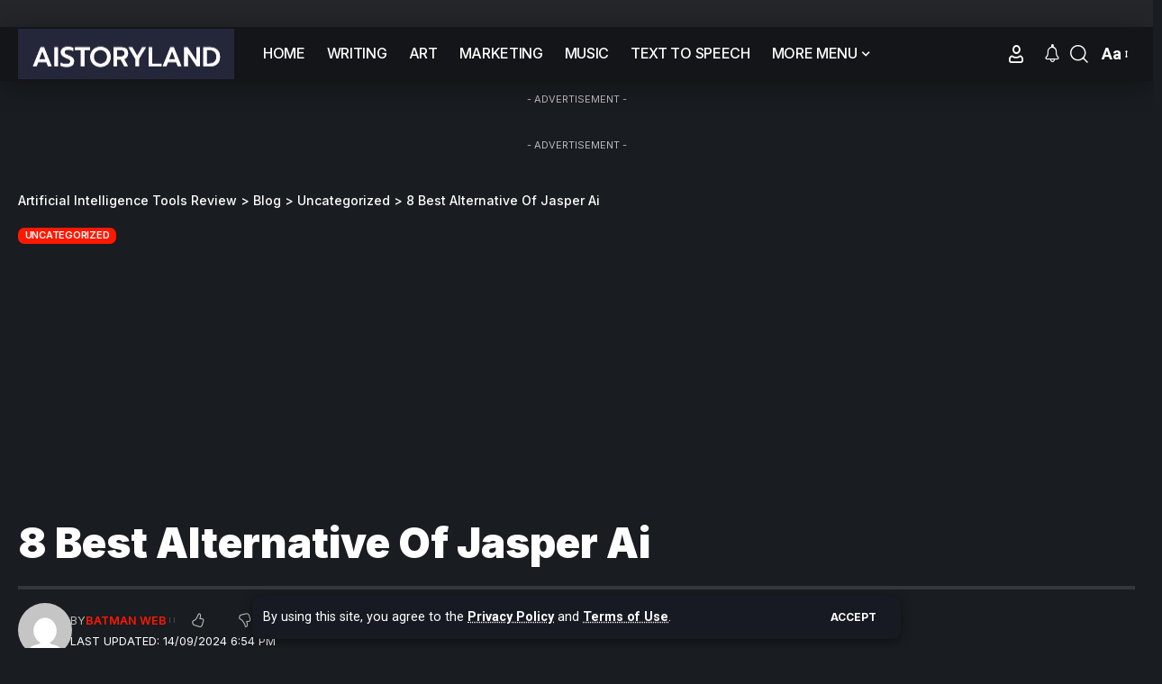

--- FILE ---
content_type: text/html; charset=UTF-8
request_url: https://aistoryland.com/best-alternative-of-jasper-ai/
body_size: 26603
content:
<!DOCTYPE html>
<html lang="en-US" prefix="og: https://ogp.me/ns#">
<head>
    <meta charset="UTF-8" />
    <meta http-equiv="X-UA-Compatible" content="IE=edge" />
	<meta name="viewport" content="width=device-width, initial-scale=1.0" />
    <link rel="profile" href="https://gmpg.org/xfn/11" />
				<link rel="preconnect" href="https://fonts.gstatic.com" crossorigin><link rel="preload" as="style" onload="this.onload=null;this.rel='stylesheet'" id="rb-preload-gfonts" href="https://fonts.googleapis.com/css?family=Roboto%3A300%2C400%2C500%2C700%2C900%2C100italic%2C300italic%2C400italic%2C500italic%2C700italic%2C900italic%7CInter%3A900%2C700%2C600%2C400%2C500&amp;display=swap" crossorigin><noscript><link rel="stylesheet" href="https://fonts.googleapis.com/css?family=Roboto%3A300%2C400%2C500%2C700%2C900%2C100italic%2C300italic%2C400italic%2C500italic%2C700italic%2C900italic%7CInter%3A900%2C700%2C600%2C400%2C500&amp;display=swap"></noscript><link rel="apple-touch-icon" href="https://aistoryland.com/wp-content/uploads/2022/12/cropped-apple-touch-icon.png"/>
		
<!-- Search Engine Optimization by Rank Math - https://rankmath.com/ -->
<title>8 Best Alternative Of Jasper Ai</title>
<meta name="description" content="Best Alternative Of Jasper Ai is DataRobot. DataRobot is a robust and versatile platform that offers advanced machine learning and artificial intelligence"/>
<meta name="robots" content="index, follow, max-snippet:-1, max-video-preview:-1, max-image-preview:large"/>
<link rel="canonical" href="https://aistoryland.com/best-alternative-of-jasper-ai/" />
<meta property="og:locale" content="en_US" />
<meta property="og:type" content="article" />
<meta property="og:title" content="8 Best Alternative Of Jasper Ai" />
<meta property="og:description" content="Best Alternative Of Jasper Ai is DataRobot. DataRobot is a robust and versatile platform that offers advanced machine learning and artificial intelligence" />
<meta property="og:url" content="https://aistoryland.com/best-alternative-of-jasper-ai/" />
<meta property="og:site_name" content="Artificial Intelligence Tools Review" />
<meta property="article:section" content="Uncategorized" />
<meta property="og:updated_time" content="2024-09-14T18:54:58+05:30" />
<meta property="og:image" content="https://aistoryland.com/wp-content/uploads/2023/08/9.jpg" />
<meta property="og:image:secure_url" content="https://aistoryland.com/wp-content/uploads/2023/08/9.jpg" />
<meta property="og:image:width" content="1366" />
<meta property="og:image:height" content="651" />
<meta property="og:image:alt" content="8 Best Alternative Of Jasper Ai" />
<meta property="og:image:type" content="image/jpeg" />
<meta property="article:published_time" content="2023-08-22T18:28:17+05:30" />
<meta property="article:modified_time" content="2024-09-14T18:54:58+05:30" />
<meta name="twitter:card" content="summary_large_image" />
<meta name="twitter:title" content="8 Best Alternative Of Jasper Ai" />
<meta name="twitter:description" content="Best Alternative Of Jasper Ai is DataRobot. DataRobot is a robust and versatile platform that offers advanced machine learning and artificial intelligence" />
<meta name="twitter:image" content="https://aistoryland.com/wp-content/uploads/2023/08/9.jpg" />
<meta name="twitter:label1" content="Written by" />
<meta name="twitter:data1" content="Batman Web" />
<meta name="twitter:label2" content="Time to read" />
<meta name="twitter:data2" content="8 minutes" />
<script type="application/ld+json" class="rank-math-schema">{"@context":"https://schema.org","@graph":[{"@type":["Person","Organization"],"@id":"https://aistoryland.com/#person","name":"cws2020","logo":{"@type":"ImageObject","@id":"https://aistoryland.com/#logo","url":"https://aistoryland.com/wp-content/uploads/2022/12/apple-touch-icon.png","contentUrl":"https://aistoryland.com/wp-content/uploads/2022/12/apple-touch-icon.png","caption":"Artificial Intelligence Tools Review","inLanguage":"en-US","width":"180","height":"180"},"image":{"@type":"ImageObject","@id":"https://aistoryland.com/#logo","url":"https://aistoryland.com/wp-content/uploads/2022/12/apple-touch-icon.png","contentUrl":"https://aistoryland.com/wp-content/uploads/2022/12/apple-touch-icon.png","caption":"Artificial Intelligence Tools Review","inLanguage":"en-US","width":"180","height":"180"}},{"@type":"WebSite","@id":"https://aistoryland.com/#website","url":"https://aistoryland.com","name":"Artificial Intelligence Tools Review","alternateName":"AISTORYLAND","publisher":{"@id":"https://aistoryland.com/#person"},"inLanguage":"en-US"},{"@type":"ImageObject","@id":"https://aistoryland.com/wp-content/uploads/2023/08/9.jpg","url":"https://aistoryland.com/wp-content/uploads/2023/08/9.jpg","width":"1366","height":"651","caption":"8 Best Alternative Of Jasper Ai","inLanguage":"en-US"},{"@type":["WebPage","FAQPage"],"@id":"https://aistoryland.com/best-alternative-of-jasper-ai/#webpage","url":"https://aistoryland.com/best-alternative-of-jasper-ai/","name":"8 Best Alternative Of Jasper Ai","datePublished":"2023-08-22T18:28:17+05:30","dateModified":"2024-09-14T18:54:58+05:30","isPartOf":{"@id":"https://aistoryland.com/#website"},"primaryImageOfPage":{"@id":"https://aistoryland.com/wp-content/uploads/2023/08/9.jpg"},"inLanguage":"en-US","mainEntity":[{"@type":"Question","url":"https://aistoryland.com/best-alternative-of-jasper-ai/#faq-question-1692707998650","name":"What is Jasper AI, and why are people looking for alternatives?","acceptedAnswer":{"@type":"Answer","text":"Jasper AI is a technology platform used for AI-driven content generation. People might seek alternatives due to varying needs, preferences, or features not provided by Jasper AI."}},{"@type":"Question","url":"https://aistoryland.com/best-alternative-of-jasper-ai/#faq-question-1692708049294","name":"What is DataRobot, and how is it an alternative to Jasper AI?","acceptedAnswer":{"@type":"Answer","text":"DataRobot is an advanced machine learning and AI platform. It serves as a compelling alternative to Jasper AI by offering a user-friendly interface, automation, and diverse algorithm options for model development, deployment, and management."}},{"@type":"Question","url":"https://aistoryland.com/best-alternative-of-jasper-ai/#faq-question-1692708066088","name":"How does DataRobot compare to Jasper AI in terms of usability?","acceptedAnswer":{"@type":"Answer","text":"DataRobot's user-friendly interface simplifies the process of building models, making it accessible to both experienced data scientists and newcomers. This sets it apart as a versatile alternative to Jasper AI."}},{"@type":"Question","url":"https://aistoryland.com/best-alternative-of-jasper-ai/#faq-question-1692708077950","name":"Does DataRobot provide automation features like Jasper AI?","acceptedAnswer":{"@type":"Answer","text":"Yes, DataRobot boasts robust automation features, from data preprocessing to model selection and deployment. This ensures efficient and streamlined AI model development, similar to Jasper AI."}},{"@type":"Question","url":"https://aistoryland.com/best-alternative-of-jasper-ai/#faq-question-1692708098841","name":"Can DataRobot be integrated into various business processes, similar to Jasper AI?","acceptedAnswer":{"@type":"Answer","text":"Absolutely, DataRobot offers integration capabilities that allow businesses to incorporate AI into various workflows, much like Jasper AI's versatile integration options."}},{"@type":"Question","url":"https://aistoryland.com/best-alternative-of-jasper-ai/#faq-question-1692708109661","name":"Does DataRobot offer a comprehensive library of algorithms, like Jasper AI?","acceptedAnswer":{"@type":"Answer","text":"Yes, DataRobot provides an extensive algorithm library, enabling users to choose the most suitable algorithms for their projects, akin to Jasper AI's offerings."}}]},{"@type":"Person","@id":"https://aistoryland.com/author/lotus/","name":"Batman Web","url":"https://aistoryland.com/author/lotus/","image":{"@type":"ImageObject","@id":"https://secure.gravatar.com/avatar/4e77a2ad611ba59ef4c0610cc609edc9e1d1c71acdf8110ae5f785905927e4de?s=96&amp;d=mm&amp;r=g","url":"https://secure.gravatar.com/avatar/4e77a2ad611ba59ef4c0610cc609edc9e1d1c71acdf8110ae5f785905927e4de?s=96&amp;d=mm&amp;r=g","caption":"Batman Web","inLanguage":"en-US"},"sameAs":["https://sord0sh39b.onrocket.site/"]},{"@type":"BlogPosting","headline":"8 Best Alternative Of Jasper Ai","keywords":"Best Alternative Of Jasper Ai","datePublished":"2023-08-22T18:28:17+05:30","dateModified":"2024-09-14T18:54:58+05:30","articleSection":"Uncategorized","author":{"@id":"https://aistoryland.com/author/lotus/","name":"Batman Web"},"publisher":{"@id":"https://aistoryland.com/#person"},"description":"Best Alternative Of Jasper Ai is DataRobot. DataRobot is a robust and versatile platform that offers advanced machine learning and artificial intelligence","name":"8 Best Alternative Of Jasper Ai","@id":"https://aistoryland.com/best-alternative-of-jasper-ai/#richSnippet","isPartOf":{"@id":"https://aistoryland.com/best-alternative-of-jasper-ai/#webpage"},"image":{"@id":"https://aistoryland.com/wp-content/uploads/2023/08/9.jpg"},"inLanguage":"en-US","mainEntityOfPage":{"@id":"https://aistoryland.com/best-alternative-of-jasper-ai/#webpage"}}]}</script>
<!-- /Rank Math WordPress SEO plugin -->

<link rel='dns-prefetch' href='//stats.wp.com' />
<link rel="alternate" type="application/rss+xml" title="Artificial Intelligence Tools Review &raquo; Feed" href="https://aistoryland.com/feed/" />
<link rel="alternate" title="oEmbed (JSON)" type="application/json+oembed" href="https://aistoryland.com/wp-json/oembed/1.0/embed?url=https%3A%2F%2Faistoryland.com%2Fbest-alternative-of-jasper-ai%2F" />
<link rel="alternate" title="oEmbed (XML)" type="text/xml+oembed" href="https://aistoryland.com/wp-json/oembed/1.0/embed?url=https%3A%2F%2Faistoryland.com%2Fbest-alternative-of-jasper-ai%2F&#038;format=xml" />
<script type="application/ld+json">{
    "@context": "https://schema.org",
    "@type": "Organization",
    "legalName": "Artificial Intelligence Tools Review",
    "url": "https://aistoryland.com/",
    "logo": "https://aistoryland.com/wp-content/uploads/2023/01/AISTORYLAND-LOGO.png"
}</script>
<!-- aistoryland.com is managing ads with Advanced Ads 2.0.16 – https://wpadvancedads.com/ --><script id="aisto-ready">
			window.advanced_ads_ready=function(e,a){a=a||"complete";var d=function(e){return"interactive"===a?"loading"!==e:"complete"===e};d(document.readyState)?e():document.addEventListener("readystatechange",(function(a){d(a.target.readyState)&&e()}),{once:"interactive"===a})},window.advanced_ads_ready_queue=window.advanced_ads_ready_queue||[];		</script>
		<style id='wp-img-auto-sizes-contain-inline-css'>
img:is([sizes=auto i],[sizes^="auto," i]){contain-intrinsic-size:3000px 1500px}
/*# sourceURL=wp-img-auto-sizes-contain-inline-css */
</style>
<style id='wp-emoji-styles-inline-css'>

	img.wp-smiley, img.emoji {
		display: inline !important;
		border: none !important;
		box-shadow: none !important;
		height: 1em !important;
		width: 1em !important;
		margin: 0 0.07em !important;
		vertical-align: -0.1em !important;
		background: none !important;
		padding: 0 !important;
	}
/*# sourceURL=wp-emoji-styles-inline-css */
</style>
<link rel='stylesheet' id='wp-block-library-css' href='https://aistoryland.com/wp-includes/css/dist/block-library/style.min.css?ver=6.9' media='all' />
<style id='classic-theme-styles-inline-css'>
/*! This file is auto-generated */
.wp-block-button__link{color:#fff;background-color:#32373c;border-radius:9999px;box-shadow:none;text-decoration:none;padding:calc(.667em + 2px) calc(1.333em + 2px);font-size:1.125em}.wp-block-file__button{background:#32373c;color:#fff;text-decoration:none}
/*# sourceURL=/wp-includes/css/classic-themes.min.css */
</style>
<link rel='stylesheet' id='mediaelement-css' href='https://aistoryland.com/wp-includes/js/mediaelement/mediaelementplayer-legacy.min.css?ver=4.2.17' media='all' />
<link rel='stylesheet' id='wp-mediaelement-css' href='https://aistoryland.com/wp-includes/js/mediaelement/wp-mediaelement.min.css?ver=6.9' media='all' />
<style id='jetpack-sharing-buttons-style-inline-css'>
.jetpack-sharing-buttons__services-list{display:flex;flex-direction:row;flex-wrap:wrap;gap:0;list-style-type:none;margin:5px;padding:0}.jetpack-sharing-buttons__services-list.has-small-icon-size{font-size:12px}.jetpack-sharing-buttons__services-list.has-normal-icon-size{font-size:16px}.jetpack-sharing-buttons__services-list.has-large-icon-size{font-size:24px}.jetpack-sharing-buttons__services-list.has-huge-icon-size{font-size:36px}@media print{.jetpack-sharing-buttons__services-list{display:none!important}}.editor-styles-wrapper .wp-block-jetpack-sharing-buttons{gap:0;padding-inline-start:0}ul.jetpack-sharing-buttons__services-list.has-background{padding:1.25em 2.375em}
/*# sourceURL=https://aistoryland.com/wp-content/plugins/jetpack/_inc/blocks/sharing-buttons/view.css */
</style>
<style id='global-styles-inline-css'>
:root{--wp--preset--aspect-ratio--square: 1;--wp--preset--aspect-ratio--4-3: 4/3;--wp--preset--aspect-ratio--3-4: 3/4;--wp--preset--aspect-ratio--3-2: 3/2;--wp--preset--aspect-ratio--2-3: 2/3;--wp--preset--aspect-ratio--16-9: 16/9;--wp--preset--aspect-ratio--9-16: 9/16;--wp--preset--color--black: #000000;--wp--preset--color--cyan-bluish-gray: #abb8c3;--wp--preset--color--white: #ffffff;--wp--preset--color--pale-pink: #f78da7;--wp--preset--color--vivid-red: #cf2e2e;--wp--preset--color--luminous-vivid-orange: #ff6900;--wp--preset--color--luminous-vivid-amber: #fcb900;--wp--preset--color--light-green-cyan: #7bdcb5;--wp--preset--color--vivid-green-cyan: #00d084;--wp--preset--color--pale-cyan-blue: #8ed1fc;--wp--preset--color--vivid-cyan-blue: #0693e3;--wp--preset--color--vivid-purple: #9b51e0;--wp--preset--gradient--vivid-cyan-blue-to-vivid-purple: linear-gradient(135deg,rgb(6,147,227) 0%,rgb(155,81,224) 100%);--wp--preset--gradient--light-green-cyan-to-vivid-green-cyan: linear-gradient(135deg,rgb(122,220,180) 0%,rgb(0,208,130) 100%);--wp--preset--gradient--luminous-vivid-amber-to-luminous-vivid-orange: linear-gradient(135deg,rgb(252,185,0) 0%,rgb(255,105,0) 100%);--wp--preset--gradient--luminous-vivid-orange-to-vivid-red: linear-gradient(135deg,rgb(255,105,0) 0%,rgb(207,46,46) 100%);--wp--preset--gradient--very-light-gray-to-cyan-bluish-gray: linear-gradient(135deg,rgb(238,238,238) 0%,rgb(169,184,195) 100%);--wp--preset--gradient--cool-to-warm-spectrum: linear-gradient(135deg,rgb(74,234,220) 0%,rgb(151,120,209) 20%,rgb(207,42,186) 40%,rgb(238,44,130) 60%,rgb(251,105,98) 80%,rgb(254,248,76) 100%);--wp--preset--gradient--blush-light-purple: linear-gradient(135deg,rgb(255,206,236) 0%,rgb(152,150,240) 100%);--wp--preset--gradient--blush-bordeaux: linear-gradient(135deg,rgb(254,205,165) 0%,rgb(254,45,45) 50%,rgb(107,0,62) 100%);--wp--preset--gradient--luminous-dusk: linear-gradient(135deg,rgb(255,203,112) 0%,rgb(199,81,192) 50%,rgb(65,88,208) 100%);--wp--preset--gradient--pale-ocean: linear-gradient(135deg,rgb(255,245,203) 0%,rgb(182,227,212) 50%,rgb(51,167,181) 100%);--wp--preset--gradient--electric-grass: linear-gradient(135deg,rgb(202,248,128) 0%,rgb(113,206,126) 100%);--wp--preset--gradient--midnight: linear-gradient(135deg,rgb(2,3,129) 0%,rgb(40,116,252) 100%);--wp--preset--font-size--small: 13px;--wp--preset--font-size--medium: 20px;--wp--preset--font-size--large: 36px;--wp--preset--font-size--x-large: 42px;--wp--preset--spacing--20: 0.44rem;--wp--preset--spacing--30: 0.67rem;--wp--preset--spacing--40: 1rem;--wp--preset--spacing--50: 1.5rem;--wp--preset--spacing--60: 2.25rem;--wp--preset--spacing--70: 3.38rem;--wp--preset--spacing--80: 5.06rem;--wp--preset--shadow--natural: 6px 6px 9px rgba(0, 0, 0, 0.2);--wp--preset--shadow--deep: 12px 12px 50px rgba(0, 0, 0, 0.4);--wp--preset--shadow--sharp: 6px 6px 0px rgba(0, 0, 0, 0.2);--wp--preset--shadow--outlined: 6px 6px 0px -3px rgb(255, 255, 255), 6px 6px rgb(0, 0, 0);--wp--preset--shadow--crisp: 6px 6px 0px rgb(0, 0, 0);}:where(.is-layout-flex){gap: 0.5em;}:where(.is-layout-grid){gap: 0.5em;}body .is-layout-flex{display: flex;}.is-layout-flex{flex-wrap: wrap;align-items: center;}.is-layout-flex > :is(*, div){margin: 0;}body .is-layout-grid{display: grid;}.is-layout-grid > :is(*, div){margin: 0;}:where(.wp-block-columns.is-layout-flex){gap: 2em;}:where(.wp-block-columns.is-layout-grid){gap: 2em;}:where(.wp-block-post-template.is-layout-flex){gap: 1.25em;}:where(.wp-block-post-template.is-layout-grid){gap: 1.25em;}.has-black-color{color: var(--wp--preset--color--black) !important;}.has-cyan-bluish-gray-color{color: var(--wp--preset--color--cyan-bluish-gray) !important;}.has-white-color{color: var(--wp--preset--color--white) !important;}.has-pale-pink-color{color: var(--wp--preset--color--pale-pink) !important;}.has-vivid-red-color{color: var(--wp--preset--color--vivid-red) !important;}.has-luminous-vivid-orange-color{color: var(--wp--preset--color--luminous-vivid-orange) !important;}.has-luminous-vivid-amber-color{color: var(--wp--preset--color--luminous-vivid-amber) !important;}.has-light-green-cyan-color{color: var(--wp--preset--color--light-green-cyan) !important;}.has-vivid-green-cyan-color{color: var(--wp--preset--color--vivid-green-cyan) !important;}.has-pale-cyan-blue-color{color: var(--wp--preset--color--pale-cyan-blue) !important;}.has-vivid-cyan-blue-color{color: var(--wp--preset--color--vivid-cyan-blue) !important;}.has-vivid-purple-color{color: var(--wp--preset--color--vivid-purple) !important;}.has-black-background-color{background-color: var(--wp--preset--color--black) !important;}.has-cyan-bluish-gray-background-color{background-color: var(--wp--preset--color--cyan-bluish-gray) !important;}.has-white-background-color{background-color: var(--wp--preset--color--white) !important;}.has-pale-pink-background-color{background-color: var(--wp--preset--color--pale-pink) !important;}.has-vivid-red-background-color{background-color: var(--wp--preset--color--vivid-red) !important;}.has-luminous-vivid-orange-background-color{background-color: var(--wp--preset--color--luminous-vivid-orange) !important;}.has-luminous-vivid-amber-background-color{background-color: var(--wp--preset--color--luminous-vivid-amber) !important;}.has-light-green-cyan-background-color{background-color: var(--wp--preset--color--light-green-cyan) !important;}.has-vivid-green-cyan-background-color{background-color: var(--wp--preset--color--vivid-green-cyan) !important;}.has-pale-cyan-blue-background-color{background-color: var(--wp--preset--color--pale-cyan-blue) !important;}.has-vivid-cyan-blue-background-color{background-color: var(--wp--preset--color--vivid-cyan-blue) !important;}.has-vivid-purple-background-color{background-color: var(--wp--preset--color--vivid-purple) !important;}.has-black-border-color{border-color: var(--wp--preset--color--black) !important;}.has-cyan-bluish-gray-border-color{border-color: var(--wp--preset--color--cyan-bluish-gray) !important;}.has-white-border-color{border-color: var(--wp--preset--color--white) !important;}.has-pale-pink-border-color{border-color: var(--wp--preset--color--pale-pink) !important;}.has-vivid-red-border-color{border-color: var(--wp--preset--color--vivid-red) !important;}.has-luminous-vivid-orange-border-color{border-color: var(--wp--preset--color--luminous-vivid-orange) !important;}.has-luminous-vivid-amber-border-color{border-color: var(--wp--preset--color--luminous-vivid-amber) !important;}.has-light-green-cyan-border-color{border-color: var(--wp--preset--color--light-green-cyan) !important;}.has-vivid-green-cyan-border-color{border-color: var(--wp--preset--color--vivid-green-cyan) !important;}.has-pale-cyan-blue-border-color{border-color: var(--wp--preset--color--pale-cyan-blue) !important;}.has-vivid-cyan-blue-border-color{border-color: var(--wp--preset--color--vivid-cyan-blue) !important;}.has-vivid-purple-border-color{border-color: var(--wp--preset--color--vivid-purple) !important;}.has-vivid-cyan-blue-to-vivid-purple-gradient-background{background: var(--wp--preset--gradient--vivid-cyan-blue-to-vivid-purple) !important;}.has-light-green-cyan-to-vivid-green-cyan-gradient-background{background: var(--wp--preset--gradient--light-green-cyan-to-vivid-green-cyan) !important;}.has-luminous-vivid-amber-to-luminous-vivid-orange-gradient-background{background: var(--wp--preset--gradient--luminous-vivid-amber-to-luminous-vivid-orange) !important;}.has-luminous-vivid-orange-to-vivid-red-gradient-background{background: var(--wp--preset--gradient--luminous-vivid-orange-to-vivid-red) !important;}.has-very-light-gray-to-cyan-bluish-gray-gradient-background{background: var(--wp--preset--gradient--very-light-gray-to-cyan-bluish-gray) !important;}.has-cool-to-warm-spectrum-gradient-background{background: var(--wp--preset--gradient--cool-to-warm-spectrum) !important;}.has-blush-light-purple-gradient-background{background: var(--wp--preset--gradient--blush-light-purple) !important;}.has-blush-bordeaux-gradient-background{background: var(--wp--preset--gradient--blush-bordeaux) !important;}.has-luminous-dusk-gradient-background{background: var(--wp--preset--gradient--luminous-dusk) !important;}.has-pale-ocean-gradient-background{background: var(--wp--preset--gradient--pale-ocean) !important;}.has-electric-grass-gradient-background{background: var(--wp--preset--gradient--electric-grass) !important;}.has-midnight-gradient-background{background: var(--wp--preset--gradient--midnight) !important;}.has-small-font-size{font-size: var(--wp--preset--font-size--small) !important;}.has-medium-font-size{font-size: var(--wp--preset--font-size--medium) !important;}.has-large-font-size{font-size: var(--wp--preset--font-size--large) !important;}.has-x-large-font-size{font-size: var(--wp--preset--font-size--x-large) !important;}
:where(.wp-block-post-template.is-layout-flex){gap: 1.25em;}:where(.wp-block-post-template.is-layout-grid){gap: 1.25em;}
:where(.wp-block-term-template.is-layout-flex){gap: 1.25em;}:where(.wp-block-term-template.is-layout-grid){gap: 1.25em;}
:where(.wp-block-columns.is-layout-flex){gap: 2em;}:where(.wp-block-columns.is-layout-grid){gap: 2em;}
:root :where(.wp-block-pullquote){font-size: 1.5em;line-height: 1.6;}
/*# sourceURL=global-styles-inline-css */
</style>
<link rel='stylesheet' id='foxiz-elements-css' href='https://aistoryland.com/wp-content/plugins/foxiz-core/lib/foxiz-elements/public/style.css?ver=2.0' media='all' />
<link rel='stylesheet' id='elementor-icons-css' href='https://aistoryland.com/wp-content/plugins/elementor/assets/lib/eicons/css/elementor-icons.min.css?ver=5.45.0' media='all' />
<link rel='stylesheet' id='elementor-frontend-css' href='https://aistoryland.com/wp-content/plugins/elementor/assets/css/frontend.min.css?ver=3.34.1' media='all' />
<link rel='stylesheet' id='elementor-post-9-css' href='https://aistoryland.com/wp-content/uploads/elementor/css/post-9.css?ver=1768597439' media='all' />
<link rel='stylesheet' id='elementor-post-1920-css' href='https://aistoryland.com/wp-content/uploads/elementor/css/post-1920.css?ver=1768597439' media='all' />
<link rel='stylesheet' id='elementor-post-1845-css' href='https://aistoryland.com/wp-content/uploads/elementor/css/post-1845.css?ver=1768597439' media='all' />
<link rel='stylesheet' id='elementor-post-1758-css' href='https://aistoryland.com/wp-content/uploads/elementor/css/post-1758.css?ver=1768597439' media='all' />
<link rel='stylesheet' id='elementor-post-1877-css' href='https://aistoryland.com/wp-content/uploads/elementor/css/post-1877.css?ver=1768597439' media='all' />

<link rel='stylesheet' id='foxiz-main-css' href='https://aistoryland.com/wp-content/themes/foxiz/assets/css/main.css?ver=2.5.4' media='all' />
<style id='foxiz-main-inline-css'>
:root {--body-family:Roboto;--body-fweight:400;--body-fcolor:#282828;--body-fsize:18px;--h1-family:Inter;--h1-fweight:900;--h1-fsize:36px;--h2-family:Inter;--h2-fweight:900;--h2-fsize:28px;--h3-family:Inter;--h3-fweight:700;--h3-fsize:22px;--h4-family:Inter;--h4-fweight:700;--h4-fsize:18px;--h5-family:Inter;--h5-fweight:700;--h5-fsize:14px;--h6-family:Inter;--h6-fweight:700;--h6-fsize:12px;--cat-family:Inter;--cat-fweight:600;--cat-transform:uppercase;--cat-fsize:11px;--cat-fspace:-0.02273em;--meta-family:Inter;--meta-fweight:400;--meta-transform:uppercase;--meta-fsize:11px;--meta-b-family:Inter;--meta-b-fweight:600;--meta-b-transform:uppercase;--input-family:Roboto;--input-fweight:500;--input-fsize:14px;--btn-family:Inter;--btn-fweight:700;--btn-transform:uppercase;--btn-fsize:12px;--menu-family:Inter;--menu-fweight:500;--menu-fsize:16px;--submenu-family:Inter;--submenu-fweight:500;--submenu-fsize:15px;--dwidgets-family:Inter;--dwidgets-fweight:700;--dwidgets-fsize:13px;--headline-family:Inter;--headline-fweight:900;--headline-fsize:46px;--tagline-family:Roboto;--tagline-fweight:500;--tagline-fsize:17px;--heading-family:Inter;--heading-fweight:700;--subheading-family:Roboto;--subheading-fweight:400;--subheading-fsize:14px;--quote-family:Inter;--quote-fweight:900;--quote-fspace:-1px;--excerpt-family:Roboto;--excerpt-fweight:500;--bcrumb-family:Inter;--bcrumb-fweight:500;--bcrumb-fsize:14px;--readmore-fsize : 12px;--excerpt-fsize : 15px;--headline-s-fsize : 46px;--tagline-s-fsize : 17px;}@media (max-width: 1024px) {body {--body-fsize : 15px;--h1-fsize : 32px;--h2-fsize : 24px;--h3-fsize : 17px;--h4-fsize : 15px;--h5-fsize : 13px;--h6-fsize : 12px;--meta-fsize : 11px;--readmore-fsize : 11px;--input-fsize : 13px;--btn-fsize : 11px;--bcrumb-fsize : 13px;--excerpt-fsize : 13px;--dwidgets-fsize : 12px;--headline-fsize : 32px;--headline-s-fsize : 32px;--tagline-fsize : 15px;--tagline-s-fsize : 15px;}}@media (max-width: 767px) {body {--body-fsize : 15px;--h1-fsize : 22px;--h2-fsize : 20px;--h3-fsize : 16px;--h4-fsize : 14px;--h5-fsize : 12px;--h6-fsize : 12px;--meta-fsize : 11px;--readmore-fsize : 11px;--input-fsize : 13px;--btn-fsize : 11px;--bcrumb-fsize : 12px;--excerpt-fsize : 12px;--dwidgets-fsize : 12px;--headline-fsize : 26px;--headline-s-fsize : 26px;--tagline-fsize : 14px;--tagline-s-fsize : 14px;}}:root {--g-color :#ff1800;--g-color-90 :#ff1800e6;--bcrumb-color :#282828;}[data-theme="dark"], .light-scheme {--dark-accent :#171a22;--dark-accent-90 :#171a22e6;--dark-accent-0 :#171a2200;--bcrumb-color :#ffffff;}[data-theme="dark"].is-hd-4 {--nav-bg: #191c20;--nav-bg-from: #191c20;--nav-bg-to: #191c20;}[data-theme="dark"].is-hd-5, [data-theme="dark"].is-hd-5:not(.sticky-on) {--nav-bg: #191c20;--nav-bg-from: #191c20;--nav-bg-to: #191c20;}:root {--round-3 :7px;--round-5 :10px;--round-7 :15px;--hyperlink-line-color :var(--g-color);--s-content-width : 760px;--max-width-wo-sb : 840px;--s10-feat-ratio :45%;--s11-feat-ratio :45%;--login-popup-w : 350px;}.p-readmore { font-family:Inter;font-weight:700;text-transform:uppercase;}.mobile-menu > li > a  { font-family:Inter;font-weight:500;font-size:14px;}.mobile-menu .sub-menu a, .logged-mobile-menu a { font-family:Inter;font-weight:700;font-size:14px;}.mobile-qview a { font-family:Inter;font-weight:700;font-size:14px;}.search-header:before { background-repeat : no-repeat;background-size : cover;background-image : url(https://foxiz.themeruby.com/justforyou/wp-content/uploads/2023/04/bg-s.png);background-attachment : scroll;background-position : center center;}[data-theme="dark"] .search-header:before { background-repeat : no-repeat;background-size : cover;background-attachment : scroll;background-position : center center;}.copyright-inner .copyright { font-size:18px; }#amp-mobile-version-switcher { display: none; }
/*# sourceURL=foxiz-main-inline-css */
</style>
<link rel='stylesheet' id='foxiz-print-css' href='https://aistoryland.com/wp-content/themes/foxiz/assets/css/print.css?ver=2.5.4' media='all' />
<link rel='stylesheet' id='foxiz-style-css' href='https://aistoryland.com/wp-content/themes/foxiz/style.css?ver=2.5.4' media='all' />
<link rel='stylesheet' id='elementor-icons-shared-0-css' href='https://aistoryland.com/wp-content/plugins/elementor/assets/lib/font-awesome/css/fontawesome.min.css?ver=5.15.3' media='all' />
<link rel='stylesheet' id='elementor-icons-fa-regular-css' href='https://aistoryland.com/wp-content/plugins/elementor/assets/lib/font-awesome/css/regular.min.css?ver=5.15.3' media='all' />
<script src="https://aistoryland.com/wp-includes/js/jquery/jquery.min.js?ver=3.7.1" id="jquery-core-js"></script>
<script src="https://aistoryland.com/wp-includes/js/jquery/jquery-migrate.min.js?ver=3.4.1" id="jquery-migrate-js"></script>
<script src="https://aistoryland.com/wp-content/themes/foxiz/assets/js/highlight-share.js?ver=1" id="highlight-share-js"></script>
<link rel="preload" href="https://aistoryland.com/wp-content/themes/foxiz/assets/fonts/icons.woff2?ver=2.5.0" as="font" type="font/woff2" crossorigin="anonymous"> <link rel="https://api.w.org/" href="https://aistoryland.com/wp-json/" /><link rel="alternate" title="JSON" type="application/json" href="https://aistoryland.com/wp-json/wp/v2/posts/4433" /><link rel="EditURI" type="application/rsd+xml" title="RSD" href="https://aistoryland.com/xmlrpc.php?rsd" />
<meta name="generator" content="WordPress 6.9" />
<link rel='shortlink' href='https://aistoryland.com/?p=4433' />
	<style>img#wpstats{display:none}</style>
							<!-- Google Analytics tracking code output by Beehive Analytics Pro -->
						<script async src="https://www.googletagmanager.com/gtag/js?id=G-2LQ5XE7PLK&l=beehiveDataLayer"></script>
		<script>
						window.beehiveDataLayer = window.beehiveDataLayer || [];
			function beehive_ga() {beehiveDataLayer.push(arguments);}
			beehive_ga('js', new Date())
						beehive_ga('config', 'G-2LQ5XE7PLK', {
				'anonymize_ip': false,
				'allow_google_signals': false,
			})
					</script>
		<meta name="generator" content="Elementor 3.34.1; features: additional_custom_breakpoints; settings: css_print_method-external, google_font-disabled, font_display-swap">
<script type="application/ld+json">{
    "@context": "https://schema.org",
    "@type": "WebSite",
    "@id": "https://aistoryland.com/#website",
    "url": "https://aistoryland.com/",
    "name": "Artificial Intelligence Tools Review",
    "potentialAction": {
        "@type": "SearchAction",
        "target": "https://aistoryland.com/?s={search_term_string}",
        "query-input": "required name=search_term_string"
    }
}</script>
      <meta name="onesignal" content="wordpress-plugin"/>
            <script>

      window.OneSignalDeferred = window.OneSignalDeferred || [];

      OneSignalDeferred.push(function(OneSignal) {
        var oneSignal_options = {};
        window._oneSignalInitOptions = oneSignal_options;

        oneSignal_options['serviceWorkerParam'] = { scope: '/wp-content/plugins/onesignal-free-web-push-notifications/sdk_files/push/onesignal/' };
oneSignal_options['serviceWorkerPath'] = 'OneSignalSDKWorker.js';

        OneSignal.Notifications.setDefaultUrl("https://aistoryland.com");

        oneSignal_options['wordpress'] = true;
oneSignal_options['appId'] = 'cd797f73-a6e5-4b3e-819c-83d60d08fe50';
oneSignal_options['allowLocalhostAsSecureOrigin'] = true;
oneSignal_options['welcomeNotification'] = { };
oneSignal_options['welcomeNotification']['title'] = "";
oneSignal_options['welcomeNotification']['message'] = "";
oneSignal_options['path'] = "https://aistoryland.com/wp-content/plugins/onesignal-free-web-push-notifications/sdk_files/";
oneSignal_options['promptOptions'] = { };
oneSignal_options['notifyButton'] = { };
oneSignal_options['notifyButton']['enable'] = true;
oneSignal_options['notifyButton']['position'] = 'bottom-right';
oneSignal_options['notifyButton']['theme'] = 'default';
oneSignal_options['notifyButton']['size'] = 'medium';
oneSignal_options['notifyButton']['showCredit'] = true;
oneSignal_options['notifyButton']['text'] = {};
              OneSignal.init(window._oneSignalInitOptions);
                    });

      function documentInitOneSignal() {
        var oneSignal_elements = document.getElementsByClassName("OneSignal-prompt");

        var oneSignalLinkClickHandler = function(event) { OneSignal.Notifications.requestPermission(); event.preventDefault(); };        for(var i = 0; i < oneSignal_elements.length; i++)
          oneSignal_elements[i].addEventListener('click', oneSignalLinkClickHandler, false);
      }

      if (document.readyState === 'complete') {
           documentInitOneSignal();
      }
      else {
           window.addEventListener("load", function(event){
               documentInitOneSignal();
          });
      }
    </script>
			<style>
				.e-con.e-parent:nth-of-type(n+4):not(.e-lazyloaded):not(.e-no-lazyload),
				.e-con.e-parent:nth-of-type(n+4):not(.e-lazyloaded):not(.e-no-lazyload) * {
					background-image: none !important;
				}
				@media screen and (max-height: 1024px) {
					.e-con.e-parent:nth-of-type(n+3):not(.e-lazyloaded):not(.e-no-lazyload),
					.e-con.e-parent:nth-of-type(n+3):not(.e-lazyloaded):not(.e-no-lazyload) * {
						background-image: none !important;
					}
				}
				@media screen and (max-height: 640px) {
					.e-con.e-parent:nth-of-type(n+2):not(.e-lazyloaded):not(.e-no-lazyload),
					.e-con.e-parent:nth-of-type(n+2):not(.e-lazyloaded):not(.e-no-lazyload) * {
						background-image: none !important;
					}
				}
			</style>
			<script  async src="https://pagead2.googlesyndication.com/pagead/js/adsbygoogle.js?client=ca-pub-6635108946363999" crossorigin="anonymous"></script><script type="application/ld+json">{"@context":"http://schema.org","@type":"BreadcrumbList","itemListElement":[{"@type":"ListItem","position":4,"item":{"@id":"https://aistoryland.com/best-alternative-of-jasper-ai/","name":"8 Best Alternative Of Jasper Ai"}},{"@type":"ListItem","position":3,"item":{"@id":"https://aistoryland.com/category/uncategorized/","name":"Uncategorized"}},{"@type":"ListItem","position":2,"item":{"@id":"https://aistoryland.com/blog-2/","name":"Blog"}},{"@type":"ListItem","position":1,"item":{"@id":"https://aistoryland.com","name":"Artificial Intelligence Tools Review"}}]}</script>
<link rel="icon" href="https://aistoryland.com/wp-content/uploads/2022/12/cropped-apple-touch-icon-32x32.png" sizes="32x32" />
<link rel="icon" href="https://aistoryland.com/wp-content/uploads/2022/12/cropped-apple-touch-icon-192x192.png" sizes="192x192" />
<link rel="apple-touch-icon" href="https://aistoryland.com/wp-content/uploads/2022/12/cropped-apple-touch-icon-180x180.png" />
<meta name="msapplication-TileImage" content="https://aistoryland.com/wp-content/uploads/2022/12/cropped-apple-touch-icon-270x270.png" />
</head>
<body class="wp-singular post-template-default single single-post postid-4433 single-format-standard wp-embed-responsive wp-theme-foxiz personalized-all elementor-default elementor-kit-9 aa-prefix-aisto- menu-ani-4 hover-ani-2 btn-ani-1 is-rm-0 lmeta-dot loader-1 is-hd- is-standard-1 is-backtop none-m-backtop  dark-opacity is-jscount" data-theme="dark">
<script data-cfasync="false" type="text/javascript" id="clever-core">
/* <![CDATA[ */
    (function (document, window) {
        var a, c = document.createElement("script"), f = window.frameElement;

        c.id = "CleverCoreLoader96681";
        c.src = "https://scripts.cleverwebserver.com/f68ff6fd880469442fab0d2544c9dd21.js";

        c.async = !0;
        c.type = "text/javascript";
        c.setAttribute("data-target", window.name || (f && f.getAttribute("id")));
        c.setAttribute("data-callback", "put-your-callback-function-here");
        c.setAttribute("data-callback-url-click", "put-your-click-macro-here");
        c.setAttribute("data-callback-url-view", "put-your-view-macro-here");

        try {
            a = parent.document.getElementsByTagName("script")[0] || document.getElementsByTagName("script")[0];
        } catch (e) {
            a = !1;
        }

        a || (a = document.getElementsByTagName("head")[0] || document.getElementsByTagName("body")[0]);
        a.parentNode.insertBefore(c, a);
    })(document, window);
/* ]]> */
</script>

<div class="top-site-ad is-code">		<div class=" edge-padding">
							<div class="ad-script non-adsense edge-padding">
					<div
  id="wrapper-sevio-4f59f9c7-add3-4f64-aa5c-c51223ca4046"
  style="position: fixed; bottom: 0; left: 50%; transform: translateX(-50%); display: inline-block; z-index: 9999;"
>
  <button
    id="close-ad"
    style="padding: 0; position: absolute; top: -10px; right: -10px; background: rgba(0,0,0,0.6); color: #fff; border: none; cursor: pointer; font-size: 14px; width: 22px; height: 22px; line-height: 22px; border-radius: 50%; display: none;"
  >
    ✕
  </button>

  <script async src="https://cdn.adx.ws/scripts/loader.js"></script>
  <div class="sevioads" data-zone="4f59f9c7-add3-4f64-aa5c-c51223ca4046"></div>
  <script>
    window.sevioads = window.sevioads || [];
    var sevioads_preferences = [];
    sevioads_preferences[0] = {};
    sevioads_preferences[0].zone = "4f59f9c7-add3-4f64-aa5c-c51223ca4046";
    sevioads_preferences[0].adType = "banner";
    sevioads_preferences[0].inventoryId = "5c58807e-e311-44ba-9e75-f831c1531c31";
    sevioads_preferences[0].accountId = "9286f11c-8b6c-41a8-8a3e-ed548c8bd636";
    sevioads.push(sevioads_preferences);
  </script>
</div>

<script>
(function(){
  const adDiv = document.getElementById("wrapper-sevio-4f59f9c7-add3-4f64-aa5c-c51223ca4046");
  const ad = adDiv.querySelector('[data-zone]');
  const closeButton = document.getElementById("close-ad");

  function setAdStyle() {
    if (window.innerWidth >= 728) {
      adDiv.style.width = "728px";
      adDiv.style.height = "90px";
    } else {
      adDiv.style.width = "320px";
      adDiv.style.height = "100px";
    }
  }

  closeButton.onclick = () => {
    adDiv.style.display = "none";
  };

  // Show button once ad is injected
  function observeAdLoad() {
    const observer = new MutationObserver(() => {
      if (ad && ad.innerHTML.trim().length > 0) {
        closeButton.style.display = "block"; // show always when ad is loaded
        observer.disconnect();
      }
    });
    observer.observe(ad, { childList: true, subtree: true });
  }

  // Detect adblock
  function detectAdBlocker() {
    const bait = document.createElement('div');
    bait.className = "adsbox";
    bait.style.cssText = "height:1px; width:1px; position:absolute; left:-9999px;";
    document.body.appendChild(bait);

    setTimeout(() => {
      if (bait.offsetHeight === 0) {
        adDiv.style.display = "none"; // hide ad container if blocked
      }
      bait.remove();
    }, 100);
  }

  setAdStyle();
  window.addEventListener("resize", setAdStyle);
  document.addEventListener("DOMContentLoaded", () => {
    observeAdLoad();
    detectAdBlocker();
  });
})();
</script>
				</div>
					</div>
		</div><div class="site-outer">
			<div id="site-header" class="header-wrap rb-section header-set-1 header-1 header-wrapper style-shadow has-quick-menu">
			<aside id="rb-privacy" class="privacy-bar privacy-bottom"><div class="privacy-inner"><div class="privacy-content">By using this site, you agree to the <a href="#">Privacy Policy</a> and <a href="#">Terms of Use</a>.</div><div class="privacy-dismiss"><a id="privacy-trigger" href="#" class="privacy-dismiss-btn is-btn"><span>Accept</span></a></div></div></aside>		<div class="reading-indicator"><span id="reading-progress"></span></div>
					<div id="navbar-outer" class="navbar-outer">
				<div id="sticky-holder" class="sticky-holder">
					<div class="navbar-wrap">
						<div class="rb-container edge-padding">
							<div class="navbar-inner">
								<div class="navbar-left">
											<div class="logo-wrap is-image-logo site-branding">
			<a href="https://aistoryland.com/" class="logo" title="Artificial Intelligence Tools Review">
				<img class="logo-default" data-mode="default" height="56" width="240" src="https://aistoryland.com/wp-content/uploads/2023/01/AISTORYLAND-LOGO.png" alt="Artificial Intelligence Tools Review" decoding="async" loading="eager"><img class="logo-dark" data-mode="dark" height="56" width="240" src="https://aistoryland.com/wp-content/uploads/2023/01/AISTORYLAND-LOGO.png" alt="Artificial Intelligence Tools Review" decoding="async" loading="eager"><img class="logo-transparent" height="56" width="240" src="https://aistoryland.com/wp-content/uploads/2023/01/AISTORYLAND-LOGO.png" alt="Artificial Intelligence Tools Review" decoding="async" loading="eager">			</a>
		</div>
				<nav id="site-navigation" class="main-menu-wrap" aria-label="main menu"><ul id="menu-main-menu-1" class="main-menu rb-menu large-menu" itemscope itemtype="https://www.schema.org/SiteNavigationElement"><li class="menu-item menu-item-type-custom menu-item-object-custom menu-item-home menu-item-2924"><a href="https://aistoryland.com/"><span>HOME</span></a></li>
<li class="menu-item menu-item-type-taxonomy menu-item-object-category menu-item-3382"><a href="https://aistoryland.com/category/ai-writing-tools/"><span>WRITING</span></a></li>
<li class="menu-item menu-item-type-taxonomy menu-item-object-category menu-item-2913"><a href="https://aistoryland.com/category/ai-art-generators/"><span>ART</span></a></li>
<li class="menu-item menu-item-type-taxonomy menu-item-object-category menu-item-2914"><a href="https://aistoryland.com/category/ai-marketing-tools/"><span>MARKETING</span></a></li>
<li class="menu-item menu-item-type-taxonomy menu-item-object-category menu-item-2915"><a href="https://aistoryland.com/category/ai-music-generators/"><span>MUSIC</span></a></li>
<li class="menu-item menu-item-type-taxonomy menu-item-object-category menu-item-2916"><a href="https://aistoryland.com/category/ai-text-to-speech-tools/"><span>TEXT TO SPEECH</span></a></li>
<li class="menu-item menu-item-type-custom menu-item-object-custom menu-item-has-children menu-item-3384"><a href="#"><span>MORE MENU</span></a>
<ul class="sub-menu">
	<li id="menu-item-2917" class="menu-item menu-item-type-taxonomy menu-item-object-category menu-item-2917"><a href="https://aistoryland.com/category/ai-tools-for-data-analysts/"><span>DATA ANALYSTS</span></a></li>
	<li id="menu-item-3383" class="menu-item menu-item-type-taxonomy menu-item-object-category menu-item-3383"><a href="https://aistoryland.com/category/ai-tools-for-education/"><span>Ai Education Tool</span></a></li>
	<li id="menu-item-3385" class="menu-item menu-item-type-taxonomy menu-item-object-category menu-item-3385"><a href="https://aistoryland.com/category/ai-tools-for-social-media/"><span>AI Tools for Social Media</span></a></li>
	<li id="menu-item-3386" class="menu-item menu-item-type-taxonomy menu-item-object-category menu-item-3386"><a href="https://aistoryland.com/category/ai-trading-tools/"><span>AI Trading Tools</span></a></li>
	<li id="menu-item-3387" class="menu-item menu-item-type-taxonomy menu-item-object-category menu-item-3387"><a href="https://aistoryland.com/category/ai-translation-software-tools/"><span>AI Translation Software &amp; Tools</span></a></li>
	<li id="menu-item-3389" class="menu-item menu-item-type-taxonomy menu-item-object-category menu-item-3389"><a href="https://aistoryland.com/category/ai-voice-generators/"><span>AI Voice Generators</span></a></li>
	<li id="menu-item-3390" class="menu-item menu-item-type-taxonomy menu-item-object-category menu-item-3390"><a href="https://aistoryland.com/category/ai-art-generators/"><span>AI Art Generators</span></a></li>
	<li id="menu-item-3440" class="menu-item menu-item-type-taxonomy menu-item-object-category menu-item-3440"><a href="https://aistoryland.com/category/ai-seo-tool/"><span>AI Seo Tool</span></a></li>
</ul>
</li>
</ul></nav>
										</div>
								<div class="navbar-right">
											<div class="wnav-holder widget-h-login header-dropdown-outer">
							<a href="https://aistoryland.com/wp-login.php?redirect_to=https%3A%2F%2Faistoryland.com%2Fbest-alternative-of-jasper-ai%2F" class="login-toggle is-login header-element" data-title="Sign In" aria-label="Sign In"><i class="rbi rbi-user wnav-icon"></i></a>
					</div>
			<div class="wnav-holder header-dropdown-outer">
			<a href="#" class="dropdown-trigger notification-icon notification-trigger" aria-label="notification">
                <span class="notification-icon-inner" data-title="Notification">
                    <span class="notification-icon-holder">
                    	                    <i class="rbi rbi-notification wnav-icon" aria-hidden="true"></i>
                                        <span class="notification-info"></span>
                    </span>
                </span> </a>
			<div class="header-dropdown notification-dropdown">
				<div class="notification-popup">
					<div class="notification-header">
						<span class="h4">Notification</span>
													<a class="notification-url meta-text" href="#">Show More								<i class="rbi rbi-cright" aria-hidden="true"></i></a>
											</div>
					<div class="notification-content">
						<div class="scroll-holder">
							<div class="rb-notification ecat-l-dot is-feat-right" data-interval="999"></div>
						</div>
					</div>
				</div>
			</div>
		</div>
			<div class="wnav-holder w-header-search header-dropdown-outer">
			<a href="#" data-title="Search" class="icon-holder header-element search-btn search-trigger" aria-label="search">
				<i class="rbi rbi-search wnav-icon" aria-hidden="true"></i>							</a>
							<div class="header-dropdown">
					<div class="header-search-form is-icon-layout">
						<form method="get" action="https://aistoryland.com/" class="rb-search-form"  data-search="post" data-limit="0" data-follow="0" data-tax="category" data-dsource="0"  data-ptype=""><div class="search-form-inner"><span class="search-icon"><i class="rbi rbi-search" aria-hidden="true"></i></span><span class="search-text"><input type="text" class="field" placeholder="Search Headlines, News..." value="" name="s"/></span><span class="rb-search-submit"><input type="submit" value="Search"/><i class="rbi rbi-cright" aria-hidden="true"></i></span></div></form>					</div>
				</div>
					</div>
				<div class="wnav-holder font-resizer">
			<a href="#" class="font-resizer-trigger" data-title="Font Resizer"><span class="screen-reader-text">Font Resizer</span><strong>Aa</strong></a>
		</div>
										</div>
							</div>
						</div>
					</div>
							<div id="header-mobile" class="header-mobile">
			<div class="header-mobile-wrap">
						<div class="mbnav edge-padding">
			<div class="navbar-left">
						<div class="mobile-logo-wrap is-image-logo site-branding">
			<a href="https://aistoryland.com/" title="Artificial Intelligence Tools Review">
				<img class="logo-default" data-mode="default" height="56" width="240" src="https://aistoryland.com/wp-content/uploads/2023/01/AISTORYLAND-LOGO.png" alt="Artificial Intelligence Tools Review" decoding="async" loading="eager"><img class="logo-dark" data-mode="dark" height="56" width="240" src="https://aistoryland.com/wp-content/uploads/2023/01/AISTORYLAND-LOGO.png" alt="Artificial Intelligence Tools Review" decoding="async" loading="eager">			</a>
		</div>
					</div>
			<div class="navbar-right">
						<a href="#" class="mobile-menu-trigger mobile-search-icon" aria-label="search"><i class="rbi rbi-search wnav-icon" aria-hidden="true"></i></a>
			<div class="wnav-holder font-resizer">
			<a href="#" class="font-resizer-trigger" data-title="Font Resizer"><span class="screen-reader-text">Font Resizer</span><strong>Aa</strong></a>
		</div>
				<div class="mobile-toggle-wrap">
							<a href="#" class="mobile-menu-trigger" aria-label="mobile trigger">		<span class="burger-icon"><span></span><span></span><span></span></span>
	</a>
					</div>
				</div>
		</div>
	<div class="mobile-qview"><ul id="menu-main-menu-2" class="mobile-qview-inner"><li class="menu-item menu-item-type-custom menu-item-object-custom menu-item-home menu-item-2924"><a href="https://aistoryland.com/"><span>HOME</span></a></li>
<li class="menu-item menu-item-type-taxonomy menu-item-object-category menu-item-3382"><a href="https://aistoryland.com/category/ai-writing-tools/"><span>WRITING</span></a></li>
<li class="menu-item menu-item-type-taxonomy menu-item-object-category menu-item-2913"><a href="https://aistoryland.com/category/ai-art-generators/"><span>ART</span></a></li>
<li class="menu-item menu-item-type-taxonomy menu-item-object-category menu-item-2914"><a href="https://aistoryland.com/category/ai-marketing-tools/"><span>MARKETING</span></a></li>
<li class="menu-item menu-item-type-taxonomy menu-item-object-category menu-item-2915"><a href="https://aistoryland.com/category/ai-music-generators/"><span>MUSIC</span></a></li>
<li class="menu-item menu-item-type-taxonomy menu-item-object-category menu-item-2916"><a href="https://aistoryland.com/category/ai-text-to-speech-tools/"><span>TEXT TO SPEECH</span></a></li>
<li class="menu-item menu-item-type-custom menu-item-object-custom menu-item-3384"><a href="#"><span>MORE MENU</span></a></li>
</ul></div>			</div>
					<div class="mobile-collapse">
			<div class="collapse-holder">
				<div class="collapse-inner">
											<div class="mobile-search-form edge-padding">		<div class="header-search-form is-form-layout">
							<span class="h5">Search</span>
			<form method="get" action="https://aistoryland.com/" class="rb-search-form"  data-search="post" data-limit="0" data-follow="0" data-tax="category" data-dsource="0"  data-ptype=""><div class="search-form-inner"><span class="search-icon"><i class="rbi rbi-search" aria-hidden="true"></i></span><span class="search-text"><input type="text" class="field" placeholder="Search Headlines, News..." value="" name="s"/></span><span class="rb-search-submit"><input type="submit" value="Search"/><i class="rbi rbi-cright" aria-hidden="true"></i></span></div></form>		</div>
		</div>
										<nav class="mobile-menu-wrap edge-padding">
						<ul id="mobile-menu" class="mobile-menu"><li class="menu-item menu-item-type-custom menu-item-object-custom menu-item-home menu-item-2924"><a href="https://aistoryland.com/"><span>HOME</span></a></li>
<li class="menu-item menu-item-type-taxonomy menu-item-object-category menu-item-3382"><a href="https://aistoryland.com/category/ai-writing-tools/"><span>WRITING</span></a></li>
<li class="menu-item menu-item-type-taxonomy menu-item-object-category menu-item-2913"><a href="https://aistoryland.com/category/ai-art-generators/"><span>ART</span></a></li>
<li class="menu-item menu-item-type-taxonomy menu-item-object-category menu-item-2914"><a href="https://aistoryland.com/category/ai-marketing-tools/"><span>MARKETING</span></a></li>
<li class="menu-item menu-item-type-taxonomy menu-item-object-category menu-item-2915"><a href="https://aistoryland.com/category/ai-music-generators/"><span>MUSIC</span></a></li>
<li class="menu-item menu-item-type-taxonomy menu-item-object-category menu-item-2916"><a href="https://aistoryland.com/category/ai-text-to-speech-tools/"><span>TEXT TO SPEECH</span></a></li>
<li class="menu-item menu-item-type-custom menu-item-object-custom menu-item-has-children menu-item-3384"><a href="#"><span>MORE MENU</span></a>
<ul class="sub-menu">
	<li class="menu-item menu-item-type-taxonomy menu-item-object-category menu-item-2917"><a href="https://aistoryland.com/category/ai-tools-for-data-analysts/"><span>DATA ANALYSTS</span></a></li>
	<li class="menu-item menu-item-type-taxonomy menu-item-object-category menu-item-3383"><a href="https://aistoryland.com/category/ai-tools-for-education/"><span>Ai Education Tool</span></a></li>
	<li class="menu-item menu-item-type-taxonomy menu-item-object-category menu-item-3385"><a href="https://aistoryland.com/category/ai-tools-for-social-media/"><span>AI Tools for Social Media</span></a></li>
	<li class="menu-item menu-item-type-taxonomy menu-item-object-category menu-item-3386"><a href="https://aistoryland.com/category/ai-trading-tools/"><span>AI Trading Tools</span></a></li>
	<li class="menu-item menu-item-type-taxonomy menu-item-object-category menu-item-3387"><a href="https://aistoryland.com/category/ai-translation-software-tools/"><span>AI Translation Software &amp; Tools</span></a></li>
	<li class="menu-item menu-item-type-taxonomy menu-item-object-category menu-item-3389"><a href="https://aistoryland.com/category/ai-voice-generators/"><span>AI Voice Generators</span></a></li>
	<li class="menu-item menu-item-type-taxonomy menu-item-object-category menu-item-3390"><a href="https://aistoryland.com/category/ai-art-generators/"><span>AI Art Generators</span></a></li>
	<li class="menu-item menu-item-type-taxonomy menu-item-object-category menu-item-3440"><a href="https://aistoryland.com/category/ai-seo-tool/"><span>AI Seo Tool</span></a></li>
</ul>
</li>
</ul>					</nav>
					<div class="collapse-template">		<div data-elementor-type="wp-post" data-elementor-id="1920" class="elementor elementor-1920">
						<section class="elementor-section elementor-top-section elementor-element elementor-element-dede56b elementor-section-boxed elementor-section-height-default elementor-section-height-default" data-id="dede56b" data-element_type="section">
						<div class="elementor-container elementor-column-gap-custom">
					<div class="elementor-column elementor-col-100 elementor-top-column elementor-element elementor-element-b7798c4" data-id="b7798c4" data-element_type="column">
			<div class="elementor-widget-wrap elementor-element-populated">
						<div class="elementor-element elementor-element-23da2d8 elementor-widget-divider--separator-type-pattern elementor-widget-divider--view-line elementor-widget elementor-widget-divider" data-id="23da2d8" data-element_type="widget" data-widget_type="divider.default">
				<div class="elementor-widget-container">
							<div class="elementor-divider" style="--divider-pattern-url: url(&quot;data:image/svg+xml,%3Csvg xmlns=&#039;http://www.w3.org/2000/svg&#039; preserveAspectRatio=&#039;none&#039; overflow=&#039;visible&#039; height=&#039;100%&#039; viewBox=&#039;0 0 24 24&#039; fill=&#039;none&#039; stroke=&#039;black&#039; stroke-width=&#039;1&#039; stroke-linecap=&#039;square&#039; stroke-miterlimit=&#039;10&#039;%3E%3Cpath d=&#039;M0,6c6,0,0.9,11.1,6.9,11.1S18,6,24,6&#039;/%3E%3C/svg%3E&quot;);">
			<span class="elementor-divider-separator">
						</span>
		</div>
						</div>
				</div>
				<div class="elementor-element elementor-element-0f36716 elementor-widget elementor-widget-foxiz-heading" data-id="0f36716" data-element_type="widget" data-widget_type="foxiz-heading.default">
				<div class="elementor-widget-container">
					<div id="uid_0f36716" class="block-h heading-layout-19"><div class="heading-inner"><h3 class="heading-title"><span>Top Stories</span></h3><div class="heading-tagline h6"><span class="heading-tagline-label">Explore the latest updated news!</span></div></div></div>				</div>
				</div>
				<div class="elementor-element elementor-element-726d36a elementor-widget elementor-widget-foxiz-list-small-2" data-id="726d36a" data-element_type="widget" data-widget_type="foxiz-list-small-2.default">
				<div class="elementor-widget-container">
					<div id="uid_726d36a" class="block-wrap block-small block-list block-list-small-2 rb-columns rb-col-1 is-feat-left meta-s-"><div class="block-inner">		<div class="p-wrap p-small p-list-small-2" data-pid="30903">
				<div class="feat-holder">		<div class="p-featured ratio-v1">
					<a class="p-flink" href="https://aistoryland.com/best-automation-tools-replacing-manual-work/" title="10 Best Automation Tools Replacing Manual Work in 2026">
			<img loading="lazy" width="304" height="166" src="https://aistoryland.com/wp-content/uploads/2026/01/image-264.png" class="featured-img wp-post-image" alt="10 Best Automation Tools Replacing Manual Work in 2026" loading="lazy" decoding="async" />		</a>
				</div>
	</div>
				<div class="p-content">
			<h4 class="entry-title">		<a class="p-url" href="https://aistoryland.com/best-automation-tools-replacing-manual-work/" rel="bookmark">10 Best Automation Tools Replacing Manual Work in 2026</a></h4>			<div class="p-meta has-bookmark">
				<div class="meta-inner is-meta">
							<span class="meta-el meta-like" data-like="30903">
            <span class="el-like like-trigger" data-title="Like"><i class="rbi rbi-like"></i><span class="like-count"></span></span>
            <span class="el-dislike dislike-trigger" data-title="Dislike"><i class="rbi rbi-dislike"></i><span class="dislike-count"></span></span>
        </span>
						</div>
				<span class="rb-bookmark bookmark-trigger" data-pid="30903"></span>			</div>
				</div>
				</div>
			<div class="p-wrap p-small p-list-small-2" data-pid="30915">
				<div class="feat-holder">		<div class="p-featured ratio-v1">
					<a class="p-flink" href="https://aistoryland.com/best-no-code-tools-to-build-apps-websites-fast/" title="10 Best No-Code Tools to Build Apps &amp; Websites Fast">
			<img loading="lazy" width="318" height="159" src="https://aistoryland.com/wp-content/uploads/2026/01/image-275.png" class="featured-img wp-post-image" alt="10 Best No-Code Tools to Build Apps &amp; Websites Fast" loading="lazy" decoding="async" />		</a>
				</div>
	</div>
				<div class="p-content">
			<h4 class="entry-title">		<a class="p-url" href="https://aistoryland.com/best-no-code-tools-to-build-apps-websites-fast/" rel="bookmark">10 Best No-Code Tools to Build Apps &amp; Websites Fast</a></h4>			<div class="p-meta has-bookmark">
				<div class="meta-inner is-meta">
							<span class="meta-el meta-like" data-like="30915">
            <span class="el-like like-trigger" data-title="Like"><i class="rbi rbi-like"></i><span class="like-count"></span></span>
            <span class="el-dislike dislike-trigger" data-title="Dislike"><i class="rbi rbi-dislike"></i><span class="dislike-count"></span></span>
        </span>
						</div>
				<span class="rb-bookmark bookmark-trigger" data-pid="30915"></span>			</div>
				</div>
				</div>
			<div class="p-wrap p-small p-list-small-2" data-pid="30927">
				<div class="feat-holder">		<div class="p-featured ratio-v1">
					<a class="p-flink" href="https://aistoryland.com/best-tools-for-solopreneurs-to-boost-productivity/" title="10 Best Tools for Solopreneurs to Boost Productivity">
			<img loading="lazy" width="300" height="168" src="https://aistoryland.com/wp-content/uploads/2026/01/image-286.png" class="featured-img wp-post-image" alt="10 Best Tools for Solopreneurs to Boost Productivity" loading="lazy" decoding="async" />		</a>
				</div>
	</div>
				<div class="p-content">
			<h4 class="entry-title">		<a class="p-url" href="https://aistoryland.com/best-tools-for-solopreneurs-to-boost-productivity/" rel="bookmark">10 Best Tools for Solopreneurs to Boost Productivity</a></h4>			<div class="p-meta has-bookmark">
				<div class="meta-inner is-meta">
							<span class="meta-el meta-like" data-like="30927">
            <span class="el-like like-trigger" data-title="Like"><i class="rbi rbi-like"></i><span class="like-count"></span></span>
            <span class="el-dislike dislike-trigger" data-title="Dislike"><i class="rbi rbi-dislike"></i><span class="dislike-count"></span></span>
        </span>
						</div>
				<span class="rb-bookmark bookmark-trigger" data-pid="30927"></span>			</div>
				</div>
				</div>
	</div></div>				</div>
				</div>
				<div class="elementor-element elementor-element-48fd622 elementor-widget elementor-widget-foxiz-heading" data-id="48fd622" data-element_type="widget" data-widget_type="foxiz-heading.default">
				<div class="elementor-widget-container">
					<div id="uid_48fd622" class="block-h heading-layout-19"><div class="heading-inner"><h3 class="heading-title"><span>Stay Connected</span></h3><div class="heading-tagline h6"><span class="heading-tagline-label">Find us on socials</span></div></div></div>				</div>
				</div>
				<div class="elementor-element elementor-element-29eb4ca yes-colorful elementor-widget elementor-widget-foxiz-social-follower" data-id="29eb4ca" data-element_type="widget" data-widget_type="foxiz-social-follower.default">
				<div class="elementor-widget-container">
					<div class="socials-counter h6 is-style-15 is-gstyle-3 is-icon-color is-h-bg"><div class="social-follower effect-fadeout"><div class="follower-el fb-follower"><a target="_blank" href="https://facebook.com/envato" class="facebook" aria-label="Facebook" rel="noopener nofollow"></a><span class="follower-inner"><span class="fnicon"><i class="rbi rbi-facebook" aria-hidden="true"></i></span><span class="fntotal">248.1k</span><span class="fnlabel">Followers</span><span class="text-count">Like</span></span></div><div class="follower-el twitter-follower"><a target="_blank" href="https://twitter.com/envato" class="twitter" aria-label="X" rel="noopener nofollow"></a><span class="follower-inner"><span class="fnicon"><i class="rbi rbi-twitter" aria-hidden="true"></i></span><span class="fntotal">61.1k</span><span class="fnlabel">Followers</span><span class="text-count">Follow</span></span></div><div class="follower-el youtube-follower"><a target="_blank" href="https://www.youtube.com/c/envato" class="youtube" aria-label="Youtube" rel="noopener nofollow"></a><span class="follower-inner"><span class="fnicon"><i class="rbi rbi-youtube" aria-hidden="true"></i></span><span class="fntotal">165k</span><span class="fnlabel">Subscribers</span><span class="text-count">Subscribe</span></span></div></div></div>				</div>
				</div>
					</div>
		</div>
					</div>
		</section>
				</div>
		</div>					<div class="collapse-sections">
											</div>
											<div class="collapse-footer">
															<div class="collapse-copyright">Made by ThemeRuby using the Foxiz theme. Powered by WordPress</div>
													</div>
									</div>
			</div>
		</div>
			</div>
					</div>
			</div>
			<div id="widget-ad-script-2" class="widget header-ad-widget rb-section widget-ad-script">						<div class="ad-wrap ad-script-wrap">
							<span class="ad-description is-meta">- Advertisement -</span>
							<div class="ad-script non-adsense edge-padding">
					<div
  id="wrapper-sevio-4f59f9c7-add3-4f64-aa5c-c51223ca4046"
  style="position: fixed; bottom: 0; left: 50%; transform: translateX(-50%); display: inline-block; z-index: 9999;"
>
  <button
    id="close-ad"
    style="padding: 0; position: absolute; top: -10px; right: -10px; background: rgba(0,0,0,0.6); color: #fff; border: none; cursor: pointer; font-size: 14px; width: 22px; height: 22px; line-height: 22px; border-radius: 50%; display: none;"
  >
    ✕
  </button>

  <script async src="https://cdn.adx.ws/scripts/loader.js"></script>
  <div class="sevioads" data-zone="4f59f9c7-add3-4f64-aa5c-c51223ca4046"></div>
  <script>
    window.sevioads = window.sevioads || [];
    var sevioads_preferences = [];
    sevioads_preferences[0] = {};
    sevioads_preferences[0].zone = "4f59f9c7-add3-4f64-aa5c-c51223ca4046";
    sevioads_preferences[0].adType = "banner";
    sevioads_preferences[0].inventoryId = "5c58807e-e311-44ba-9e75-f831c1531c31";
    sevioads_preferences[0].accountId = "9286f11c-8b6c-41a8-8a3e-ed548c8bd636";
    sevioads.push(sevioads_preferences);
  </script>
</div>

<script>
(function(){
  const adDiv = document.getElementById("wrapper-sevio-4f59f9c7-add3-4f64-aa5c-c51223ca4046");
  const ad = adDiv.querySelector('[data-zone]');
  const closeButton = document.getElementById("close-ad");

  function setAdStyle() {
    if (window.innerWidth >= 728) {
      adDiv.style.width = "728px";
      adDiv.style.height = "90px";
    } else {
      adDiv.style.width = "320px";
      adDiv.style.height = "100px";
    }
  }

  closeButton.onclick = () => {
    adDiv.style.display = "none";
  };

  // Show button once ad is injected
  function observeAdLoad() {
    const observer = new MutationObserver(() => {
      if (ad && ad.innerHTML.trim().length > 0) {
        closeButton.style.display = "block"; // show always when ad is loaded
        observer.disconnect();
      }
    });
    observer.observe(ad, { childList: true, subtree: true });
  }

  // Detect adblock
  function detectAdBlocker() {
    const bait = document.createElement('div');
    bait.className = "adsbox";
    bait.style.cssText = "height:1px; width:1px; position:absolute; left:-9999px;";
    document.body.appendChild(bait);

    setTimeout(() => {
      if (bait.offsetHeight === 0) {
        adDiv.style.display = "none"; // hide ad container if blocked
      }
      bait.remove();
    }, 100);
  }

  setAdStyle();
  window.addEventListener("resize", setAdStyle);
  document.addEventListener("DOMContentLoaded", () => {
    observeAdLoad();
    detectAdBlocker();
  });
})();
</script>
				</div>
					</div>
					</div><div id="widget-ad-script-7" class="widget header-ad-widget rb-section widget-ad-script">						<div class="ad-wrap ad-script-wrap">
							<span class="ad-description is-meta">- Advertisement -</span>
							<div class="ad-script non-adsense edge-padding">
					<div class="sevioads" data-zone="738895ff-3ab9-41a0-be10-8d003b0b4f60"></div>
<script>
    window.sevioads = window.sevioads || [];
    var sevioads_preferences = [];
    sevioads_preferences[0] = {};
    sevioads_preferences[0].zone = "738895ff-3ab9-41a0-be10-8d003b0b4f60";
    sevioads_preferences[0].adType = "banner";
    sevioads_preferences[0].inventoryId = "5c58807e-e311-44ba-9e75-f831c1531c31";
    sevioads_preferences[0].accountId = "9286f11c-8b6c-41a8-8a3e-ed548c8bd636";
    sevioads.push(sevioads_preferences);
</script>				</div>
					</div>
					</div>		</div>
		    <div class="site-wrap">		<div class="single-standard-1 is-sidebar-right sticky-sidebar">
			<div class="rb-s-container edge-padding">
				<article id="post-4433" class="post-4433 post type-post status-publish format-standard has-post-thumbnail category-uncategorized">				<header class="single-header">
								<aside class="breadcrumb-wrap breadcrumb-navxt s-breadcrumb">
				<div class="breadcrumb-inner" vocab="https://schema.org/" typeof="BreadcrumbList"><span property="itemListElement" typeof="ListItem"><a property="item" typeof="WebPage" title="Go to Artificial Intelligence Tools Review." href="https://aistoryland.com" class="home" ><span property="name">Artificial Intelligence Tools Review</span></a><meta property="position" content="1"></span> &gt; <span property="itemListElement" typeof="ListItem"><a property="item" typeof="WebPage" title="Go to Blog." href="https://aistoryland.com/blog-2/" class="post-root post post-post" ><span property="name">Blog</span></a><meta property="position" content="2"></span> &gt; <span property="itemListElement" typeof="ListItem"><a property="item" typeof="WebPage" title="Go to the Uncategorized Category archives." href="https://aistoryland.com/category/uncategorized/" class="taxonomy category" ><span property="name">Uncategorized</span></a><meta property="position" content="3"></span> &gt; <span property="itemListElement" typeof="ListItem"><span property="name" class="post post-post current-item">8 Best Alternative Of Jasper Ai</span><meta property="url" content="https://aistoryland.com/best-alternative-of-jasper-ai/"><meta property="position" content="4"></span></div>
			</aside>
		<div class="s-cats ecat-bg-4"><div class="p-categories"><a class="p-category category-id-1" href="https://aistoryland.com/category/uncategorized/" rel="category">Uncategorized</a></div></div>		<h1 class="s-title fw-headline">8 Best Alternative Of Jasper Ai</h1>
				<div class="single-meta yes-wrap is-meta-author-color yes-border">
							<div class="smeta-in">
							<a class="meta-el meta-avatar" href="https://aistoryland.com/author/lotus/"><img alt='Batman Web' src='https://secure.gravatar.com/avatar/4e77a2ad611ba59ef4c0610cc609edc9e1d1c71acdf8110ae5f785905927e4de?s=120&#038;d=mm&#038;r=g' srcset='https://secure.gravatar.com/avatar/4e77a2ad611ba59ef4c0610cc609edc9e1d1c71acdf8110ae5f785905927e4de?s=240&#038;d=mm&#038;r=g 2x' class='avatar avatar-120 photo' height='120' width='120' loading='lazy' decoding='async'/></a>
							<div class="smeta-sec">
													<div class="smeta-bottom meta-text">
								<time class="updated-date" datetime="2024-09-14T18:54:58+05:30">Last updated: 14/09/2024 6:54 pm</time>
							</div>
												<div class="p-meta">
							<div class="meta-inner is-meta"><span class="meta-el meta-author">
					<span class="meta-label">By</span>
				<a href="https://aistoryland.com/author/lotus/">Batman Web</a>
				</span>
				<span class="meta-el meta-bookmark"><span class="rb-bookmark bookmark-trigger" data-pid="4433"></span></span>
			<span class="meta-el meta-like" data-like="4433">
            <span class="el-like like-trigger" data-title="Like"><i class="rbi rbi-like"></i><span class="like-count"></span></span>
            <span class="el-dislike dislike-trigger" data-title="Dislike"><i class="rbi rbi-dislike"></i><span class="dislike-count"></span></span>
        </span>
		</div>
						</div>
					</div>
				</div>
						<div class="smeta-extra">		<div class="t-shared-sec tooltips-n is-color">
			<div class="t-shared-header is-meta">
				<i class="rbi rbi-share" aria-hidden="true"></i><span class="share-label">Share</span>
			</div>
			<div class="effect-fadeout">			<a class="share-action share-trigger icon-facebook" aria-label="Share on Facebook" href="https://www.facebook.com/sharer.php?u=https%3A%2F%2Faistoryland.com%2Fbest-alternative-of-jasper-ai%2F" data-title="Facebook" rel="nofollow"><i class="rbi rbi-facebook" aria-hidden="true"></i></a>
				<a class="share-action share-trigger icon-twitter" aria-label="Share on X" href="https://twitter.com/intent/tweet?text=8+Best+Alternative+Of+Jasper+Ai&amp;url=https%3A%2F%2Faistoryland.com%2Fbest-alternative-of-jasper-ai%2F&amp;via=" data-title="X" rel="nofollow">
			<i class="rbi rbi-twitter" aria-hidden="true"></i></a>			<a class="share-action icon-copy copy-trigger" aria-label="Copy Link" href="#" data-copied="Copied!" data-link="https://aistoryland.com/best-alternative-of-jasper-ai/" rel="nofollow" data-copy="Copy Link"><i class="rbi rbi-link-o" aria-hidden="true"></i></a>
					<a class="share-action icon-print" aria-label="Print" rel="nofollow" href="javascript:if(window.print)window.print()" data-title="Print"><i class="rbi rbi-print" aria-hidden="true"></i></a>
					<a class="share-action native-share-trigger more-icon" aria-label="More" href="#" data-link="https://aistoryland.com/best-alternative-of-jasper-ai/" data-ptitle="8 Best Alternative Of Jasper Ai" data-title="More"  rel="nofollow"><i class="rbi rbi-more" aria-hidden="true"></i></a>
		</div>
		</div>
					</div>
		</div>
						</header>
				<div class="grid-container">
					<div class="s-ct">
						<div class="s-feat-outer">
							<div class="reader-disclosure meta-text is-layout-text"><strong>Disclosure:</strong> This website may contain affiliate links, which means I may earn a commission if you click on the link and make a purchase. I only recommend products or services that I personally use and believe will add value to my readers. Your support is appreciated!</div>		<div class="s-feat">			<div class="featured-lightbox-trigger" data-source="https://aistoryland.com/wp-content/uploads/2023/08/9.jpg" data-caption="" data-attribution="">
				<img loading="lazy" width="860" height="410" src="https://aistoryland.com/wp-content/uploads/2023/08/9-860x410.jpg" class="attachment-foxiz_crop_o1 size-foxiz_crop_o1 wp-post-image" alt="8 Best Alternative Of Jasper Ai" loading="lazy" decoding="async" />			</div>
		</div>
								</div>
								<div class="s-ct-wrap has-lsl">
			<div class="s-ct-inner">
						<div class="l-shared-sec-outer show-mobile">
			<div class="l-shared-sec">
				<div class="l-shared-header meta-text">
					<i class="rbi rbi-share" aria-hidden="true"></i><span class="share-label">SHARE</span>
				</div>
				<div class="l-shared-items effect-fadeout is-color">
								<a class="share-action share-trigger icon-facebook" aria-label="Share on Facebook" href="https://www.facebook.com/sharer.php?u=https%3A%2F%2Faistoryland.com%2Fbest-alternative-of-jasper-ai%2F" data-title="Facebook" data-gravity=w  rel="nofollow"><i class="rbi rbi-facebook" aria-hidden="true"></i></a>
				<a class="share-action share-trigger icon-twitter" aria-label="Share on X" href="https://twitter.com/intent/tweet?text=8+Best+Alternative+Of+Jasper+Ai&amp;url=https%3A%2F%2Faistoryland.com%2Fbest-alternative-of-jasper-ai%2F&amp;via=" data-title="X" data-gravity=w  rel="nofollow">
			<i class="rbi rbi-twitter" aria-hidden="true"></i></a>			<a class="share-action icon-copy copy-trigger" aria-label="Copy Link" href="#" data-copied="Copied!" data-link="https://aistoryland.com/best-alternative-of-jasper-ai/" rel="nofollow" data-copy="Copy Link" data-gravity=w ><i class="rbi rbi-link-o" aria-hidden="true"></i></a>
					<a class="share-action icon-print" aria-label="Print" rel="nofollow" href="javascript:if(window.print)window.print()" data-title="Print" data-gravity=w ><i class="rbi rbi-print" aria-hidden="true"></i></a>
					<a class="share-action native-share-trigger more-icon" aria-label="More" href="#" data-link="https://aistoryland.com/best-alternative-of-jasper-ai/" data-ptitle="8 Best Alternative Of Jasper Ai" data-title="More"  data-gravity=w  rel="nofollow"><i class="rbi rbi-more" aria-hidden="true"></i></a>
						</div>
			</div>
		</div>
						<div class="e-ct-outer">
								<div class="entry-top">
				<div id="widget-ad-script-4" class="widget entry-widget clearfix widget-ad-script">						<div class="ad-wrap ad-script-wrap">
							<span class="ad-description is-meta">- Advertisement -</span>
							<div class="ad-script non-adsense edge-padding">
					<div class="sevioads" data-zone="738895ff-3ab9-41a0-be10-8d003b0b4f60"></div>
<script>
    window.sevioads = window.sevioads || [];
    var sevioads_preferences = [];
    sevioads_preferences[0] = {};
    sevioads_preferences[0].zone = "738895ff-3ab9-41a0-be10-8d003b0b4f60";
    sevioads_preferences[0].adType = "banner";
    sevioads_preferences[0].inventoryId = "5c58807e-e311-44ba-9e75-f831c1531c31";
    sevioads_preferences[0].accountId = "9286f11c-8b6c-41a8-8a3e-ed548c8bd636";
    sevioads.push(sevioads_preferences);
</script>				</div>
					</div>
					</div>			</div>
				<div class="entry-content rbct clearfix is-highlight-shares"><p><span style="color: var(--body-fcolor); font-family: var(--body-family); font-size: var(--body-fsize); font-style: var(--body-font-style); font-weight: var(--body-fweight); letter-spacing: var(--body-letter-spacing); text-transform: var(--body-transform); background-color: rgba(247,247,248,var(--tw-bg-opacity));"><strong>Best Alternative Of Jasper Ai</strong> is DataRobot. DataRobot is a robust and versatile platform that offers advanced machine learning and artificial intelligence capabilities for businesses and data scientists. It provides a user-friendly interface that allows users to build, deploy, and manage machine learning models efficiently, even if they have limited coding experience.</span></p><div class="ruby-table-contents rbtoc table-fw"><div class="toc-header"><i class="rbi rbi-read"></i><span class="h3">Contents</span><div class="toc-toggle no-link"><i class="rbi rbi-angle-up"></i></div></div><div class="toc-content h5"><a href="#what-is-jasper-ai" class="table-link no-link anchor-link" data-index="rb-heading-index-0">What is Jasper Ai?</a><a href="#here-is-list-of-best-alternative-of-jasper-ai" class="table-link no-link anchor-link" data-index="rb-heading-index-1">Here Is List of Best Alternative Of Jasper Ai</a><a href="#1-copyai" class="no-link table-link-depth anchor-link h5 depth-1" data-index="rb-heading-index-2">1. CopyAI</a><a href="#2-rytr-best-alternative-of-jasper-ai" class="no-link table-link-depth anchor-link h5 depth-1" data-index="rb-heading-index-3">2. Rytr (Best Alternative Of Jasper Ai)</a><a href="#3-writer" class="no-link table-link-depth anchor-link h5 depth-1" data-index="rb-heading-index-4">3. Writer</a><a href="#4-textcortex-best-alternative-of-jasper-ai" class="no-link table-link-depth anchor-link h5 depth-1" data-index="rb-heading-index-5">4. TextCortex (Best Alternative Of Jasper Ai)</a><a href="#5-longshot-ai" class="no-link table-link-depth anchor-link h5 depth-1" data-index="rb-heading-index-6">5. Longshot AI</a><a href="#6-hypotenuseai-best-alternative-of-jasper-ai" class="no-link table-link-depth anchor-link h5 depth-1" data-index="rb-heading-index-7">6. Hypotenuse.AI (Best Alternative Of Jasper Ai)</a><a href="#7-copysmith" class="no-link table-link-depth anchor-link h5 depth-1" data-index="rb-heading-index-8">7. Copysmith</a><a href="#8-anyword-best-alternative-of-jasper-ai" class="no-link table-link-depth anchor-link h5 depth-1" data-index="rb-heading-index-9">8. Anyword (Best Alternative Of Jasper Ai)</a><a href="#10-snazzy-ai-smart-copy-by-unbounce" class="no-link table-link-depth anchor-link h5 depth-1" data-index="rb-heading-index-10">10. Snazzy AI (Smart Copy by Unbounce)</a><a href="#best-alternative-of-jasper-ai-conclusion" class="table-link no-link anchor-link" data-index="rb-heading-index-11">Best Alternative Of Jasper Ai Conclusion</a><a href="#faq" class="table-link no-link anchor-link" data-index="rb-heading-index-12">FAQ</a><a href="#what-is-jasper-ai-and-why-are-people-looking-for-alternatives" class="no-link table-link-depth anchor-link h5 depth-1" data-index="rb-heading-index-13">What is Jasper AI, and why are people looking for alternatives?</a><a href="#what-is-datarobot-and-how-is-it-an-alternative-to-jasper-ai" class="no-link table-link-depth anchor-link h5 depth-1" data-index="rb-heading-index-14">What is DataRobot, and how is it an alternative to Jasper AI?</a><a href="#how-does-datarobot-compare-to-jasper-ai-in-terms-of-usability" class="no-link table-link-depth anchor-link h5 depth-1" data-index="rb-heading-index-15">How does DataRobot compare to Jasper AI in terms of usability?</a><a href="#does-datarobot-provide-automation-features-like-jasper-ai" class="no-link table-link-depth anchor-link h5 depth-1" data-index="rb-heading-index-16">Does DataRobot provide automation features like Jasper AI?</a><a href="#can-datarobot-be-integrated-into-various-business-processes-similar-to-jasper-ai" class="no-link table-link-depth anchor-link h5 depth-1" data-index="rb-heading-index-17">Can DataRobot be integrated into various business processes, similar to Jasper AI?</a><a href="#does-datarobot-offer-a-comprehensive-library-of-algorithms-like-jasper-ai" class="no-link table-link-depth anchor-link h5 depth-1" data-index="rb-heading-index-18">Does DataRobot offer a comprehensive library of algorithms, like Jasper AI?</a></div></div>



<p><span style="color: var(--body-fcolor); font-family: var(--body-family); font-size: var(--body-fsize); font-style: var(--body-font-style); font-weight: var(--body-fweight); letter-spacing: var(--body-letter-spacing); text-transform: var(--body-transform); background-color: rgba(247,247,248,var(--tw-bg-opacity));">With a focus on automation, DataRobot streamlines the entire model development process, from data preprocessing to model evaluation and deployment. Its extensive library of algorithms, along with powerful features for hyperparameter tuning and automated feature engineering, makes it an excellent choice for organizations seeking to harness the power of AI without diving deep into technical complexities.</span></p>



<h2 id="what-is-jasper-ai" class="rb-heading-index-0 wp-block-heading">What is Jasper Ai?</h2>



<p>Jasper is your ever-ready collaborator, available to assist you no matter the writing task or context. Whether you’re crafting engaging social media captions, composing professional emails, penning insightful blogs, crafting heartfelt sonnets, or seeking a touch of warmth for that email to your supervisor (we’ve all faced that challenge), Jasper is there to support you. </p>



<p>With the Jasper Everywhere extension, you’ll have Jasper seamlessly integrated into your online creative spaces, whether it’s your Content Management System (CMS), email client, or social media platforms. For teams seeking even more integration, Jasper’s AI engine can be directly incorporated into your own platforms using the Jasper API, ensuring that helpful assistance is always at your fingertips.</p><div class="inline-single-ad ad_single_index alignfull">		<div class="ad-wrap ad-script-wrap">
							<span class="ad-description is-meta">- Advertisement -</span>
							<div class="ad-script non-adsense edge-padding">
					<div class="sevioads" data-zone="738895ff-3ab9-41a0-be10-8d003b0b4f60"></div>
<script>
    window.sevioads = window.sevioads || [];
    var sevioads_preferences = [];
    sevioads_preferences[0] = {};
    sevioads_preferences[0].zone = "738895ff-3ab9-41a0-be10-8d003b0b4f60";
    sevioads_preferences[0].adType = "banner";
    sevioads_preferences[0].inventoryId = "5c58807e-e311-44ba-9e75-f831c1531c31";
    sevioads_preferences[0].accountId = "9286f11c-8b6c-41a8-8a3e-ed548c8bd636";
    sevioads.push(sevioads_preferences);
</script>				</div>
					</div>
		</div>



<h2 id="here-is-list-of-best-alternative-of-jasper-ai" class="rb-heading-index-1 wp-block-heading">Here Is List of Best Alternative Of Jasper Ai</h2>



<h3 id="1-copyai" class="rb-heading-index-2 wp-block-heading">1. CopyAI</h3>



<p>CopyAI is a cutting-edge platform that revolutionizes the way you approach content creation. With its advanced AI-powered capabilities, CopyAI empowers you to effortlessly generate high-quality written content for a diverse range of purposes. From crafting compelling marketing copy and persuasive sales messages to generating informative blog posts and engaging social media captions, CopyAI streamlines the creative process. </p>



<figure class="wp-block-image size-large"><img loading="lazy" decoding="async" width="1024" height="479" src="https://aistoryland.com/wp-content/uploads/2023/08/ss-11-1024x479.jpg" alt="" class="wp-image-4434"></figure>



<p>Its user-friendly interface and AI-driven suggestions provide valuable assistance, making it an invaluable tool for writers, marketers, and businesses looking to produce impactful content efficiently. With CopyAI, you can unlock a new level of efficiency and creativity, allowing you to focus on what truly matters – connecting with your audience through compelling and authentic content.</p>



<div class="wp-block-buttons is-layout-flex wp-block-buttons-is-layout-flex">
<div class="wp-block-button"><a class="wp-block-button__link wp-element-button" href="https://www.copy.ai/" rel="nofollow noopener" target="_blank">Visit Now</a></div>
</div>



<h3 id="2-rytr-best-alternative-of-jasper-ai" class="rb-heading-index-3 wp-block-heading">2. Rytr (Best Alternative Of Jasper Ai)</h3>



<p>Rytr is a dynamic AI writing tool that redefines the art of content creation. By harnessing the power of artificial intelligence, Rytr empowers users to effortlessly generate a wide array of written content for various purposes. From crafting engaging blog posts and articles to formulating business emails and creative stories, Rytr offers a versatile and user-friendly platform. </p>



<figure class="wp-block-image size-large"><img loading="lazy" decoding="async" width="1024" height="488" src="https://aistoryland.com/wp-content/uploads/2023/08/ss-12-1024x488.jpg" alt="" class="wp-image-4435"></figure>



<p>Its AI-driven suggestions and intuitive interface make it a valuable asset for writers, marketers, and individuals seeking to enhance their written communication. With Rytr, the process of content creation becomes a seamless collaboration between human creativity and AI innovation, resulting in compelling and impactful outcomes.</p>



<div class="wp-block-buttons is-layout-flex wp-block-buttons-is-layout-flex">
<div class="wp-block-button"><a class="wp-block-button__link wp-element-button" href="https://rytr.me/" rel="nofollow noopener" target="_blank">Visit Now</a></div>
</div>



<h3 id="3-writer" class="rb-heading-index-4 wp-block-heading">3. Writer</h3>



<p>“Writer” is an innovative digital tool designed to elevate the art of content creation. With its intuitive interface and advanced features, Writer empowers users to craft a wide spectrum of written materials with ease. Whether you’re drafting professional documents, creative narratives, academic essays, or persuasive marketing copy, </p><div class="inline-single-ad ad_single_2_index alignfull">		<div class="ad-wrap ad-script-wrap">
							<span class="ad-description is-meta">- Advertisement -</span>
							<div class="ad-script non-adsense edge-padding">
					<div class="sevioads" data-zone="738895ff-3ab9-41a0-be10-8d003b0b4f60"></div>
<script>
    window.sevioads = window.sevioads || [];
    var sevioads_preferences = [];
    sevioads_preferences[0] = {};
    sevioads_preferences[0].zone = "738895ff-3ab9-41a0-be10-8d003b0b4f60";
    sevioads_preferences[0].adType = "banner";
    sevioads_preferences[0].inventoryId = "5c58807e-e311-44ba-9e75-f831c1531c31";
    sevioads_preferences[0].accountId = "9286f11c-8b6c-41a8-8a3e-ed548c8bd636";
    sevioads.push(sevioads_preferences);
</script>				</div>
					</div>
		</div>



<figure class="wp-block-image size-large"><img loading="lazy" decoding="async" width="1024" height="488" src="https://aistoryland.com/wp-content/uploads/2023/08/ss-13-1024x488.jpg" alt="" class="wp-image-4436"></figure>



<p>Writer provides a supportive platform that suggests ideas, refines language, and enhances overall quality. Seamlessly integrating technology and human creativity, Writer is a valuable companion for writers of all levels, helping them express their thoughts and ideas more effectively while streamlining the writing process.</p>



<div class="wp-block-buttons is-layout-flex wp-block-buttons-is-layout-flex">
<div class="wp-block-button"><a class="wp-block-button__link wp-element-button" href="https://writer.com/" rel="nofollow noopener" target="_blank">Visit Now</a></div>
</div>



<h3 id="4-textcortex-best-alternative-of-jasper-ai" class="rb-heading-index-5 wp-block-heading">4. TextCortex (Best Alternative Of Jasper Ai)</h3>



<p>TextCortex stands out as a cutting-edge AI platform poised to reshape the landscape of language processing and content generation. Leveraging state-of-the-art machine learning algorithms, TextCortex offers users the ability to create, understand, and manipulate text in remarkable ways. Whether it’s composing intricate articles, deciphering complex documents, or even engaging in meaningful conversational interactions.</p>



<figure class="wp-block-image size-large"><img loading="lazy" decoding="async" width="1024" height="488" src="https://aistoryland.com/wp-content/uploads/2023/08/ss-14-1024x488.jpg" alt="" class="wp-image-4437"></figure>



<p>TextCortex showcases the potential of AI in understanding and generating human language. With its innovative approach and versatile capabilities, TextCortex opens doors to enhanced communication, automation, and creativity, making it a transformative tool across various industries and applications.</p><div class="inline-single-ad ad_single_3_index alignfull">		<div class="ad-wrap ad-script-wrap">
							<span class="ad-description is-meta">- Advertisement -</span>
							<div class="ad-script non-adsense edge-padding">
					<div class="sevioads" data-zone="f30aea21-1dcf-46df-98a5-f66d47201f5b"></div>
<script>
    window.sevioads = window.sevioads || [];
    var sevioads_preferences = [];
    sevioads_preferences[0] = {};
    sevioads_preferences[0].zone = "f30aea21-1dcf-46df-98a5-f66d47201f5b";
    sevioads_preferences[0].adType = "banner";
    sevioads_preferences[0].inventoryId = "5c58807e-e311-44ba-9e75-f831c1531c31";
    sevioads_preferences[0].accountId = "9286f11c-8b6c-41a8-8a3e-ed548c8bd636";
    sevioads.push(sevioads_preferences);
</script>				</div>
					</div>
		</div>



<div class="wp-block-buttons is-layout-flex wp-block-buttons-is-layout-flex"></div>



<h3 id="5-longshot-ai" class="rb-heading-index-6 wp-block-heading">5. Longshot AI</h3>



<p>Longshot AI emerges as a dynamic and forward-thinking platform that reimagines the realm of content creation. By harnessing the power of AI, Longshot AI empowers users to effortlessly craft an extensive array of written content for diverse purposes. From generating captivating marketing copy and persuasive sales pitches to crafting comprehensive blog posts and engaging social media narratives.</p>



<figure class="wp-block-image size-large"><img loading="lazy" decoding="async" width="1024" height="488" src="https://aistoryland.com/wp-content/uploads/2023/08/ss-15-1024x488.jpg" alt="" class="wp-image-4438"></figure>



<p>Longshot AI offers a versatile and user-friendly interface. Its AI-driven suggestions and intuitive features serve as valuable aids for writers, marketers, and individuals aiming to amplify their written communication. With Longshot AI, the process of content creation transforms into a collaborative synergy between human ingenuity and AI innovation, leading to compelling and impactful outcomes.</p>



<div class="wp-block-buttons is-layout-flex wp-block-buttons-is-layout-flex">
<div class="wp-block-button"><a class="wp-block-button__link wp-element-button" href="https://www.longshot.ai/" rel="nofollow noopener" target="_blank">Visit Now</a></div>
</div>



<h3 id="6-hypotenuseai-best-alternative-of-jasper-ai" class="rb-heading-index-7 wp-block-heading">6. Hypotenuse.AI (Best Alternative Of Jasper Ai)</h3>



<p>Hypotenuse.AI emerges as a pioneering platform at the forefront of revolutionizing data analysis and decision-making. By leveraging advanced artificial intelligence and machine learning technologies, Hypotenuse.AI empowers businesses to derive actionable insights from complex datasets. Whether it’s identifying trends, making predictions, or optimizing strategies.</p>



<figure class="wp-block-image size-large"><img loading="lazy" decoding="async" width="1024" height="488" src="https://aistoryland.com/wp-content/uploads/2023/08/ss-16-1024x488.jpg" alt="" class="wp-image-4439"></figure>



<p>Hypotenuse.AI offers a robust and user-friendly interface that enables professionals to harness the power of data-driven intelligence. With its innovative approach and powerful capabilities, Hypotenuse.AI serves as a vital tool for organizations seeking to navigate the complexities of modern data landscapes and make informed, impactful choices that drive success.</p>



<div class="wp-block-buttons is-layout-flex wp-block-buttons-is-layout-flex">
<div class="wp-block-button"><a class="wp-block-button__link wp-element-button" href="https://www.hypotenuse.ai/" rel="nofollow noopener" target="_blank">Visit Now</a></div>
</div>



<h3 id="7-copysmith" class="rb-heading-index-8 wp-block-heading">7. Copysmith</h3>



<p>Copysmith stands as an innovative AI-powered platform that redefines the art of content creation and copywriting. Utilizing cutting-edge machine learning algorithms, Copysmith empowers users to effortlessly generate a wide range of written content for various purposes. </p>



<figure class="wp-block-image size-large"><img loading="lazy" decoding="async" width="1024" height="488" src="https://aistoryland.com/wp-content/uploads/2023/08/ss-17-1024x488.jpg" alt="" class="wp-image-4440"></figure>



<p>From crafting compelling marketing copy and product descriptions to formulating engaging ad campaigns and blog posts, Copysmith offers a versatile and user-friendly interface. Its AI-driven suggestions and creative assistance provide valuable support for marketers, entrepreneurs, </p>



<p>And writers striving to produce impactful and persuasive content. With Copysmith, the process of content creation becomes a harmonious collaboration between human ingenuity and AI ingenuity, producing polished and effective outcomes.</p>



<div class="wp-block-buttons is-layout-flex wp-block-buttons-is-layout-flex">
<div class="wp-block-button"><a class="wp-block-button__link wp-element-button" href="https://copysmith.ai/" rel="nofollow noopener" target="_blank">Visit Now</a></div>
</div>



<h3 id="8-anyword-best-alternative-of-jasper-ai" class="rb-heading-index-9 wp-block-heading">8. Anyword (Best Alternative Of Jasper Ai)</h3>



<p>Anyword stands out as an innovative AI-driven platform that is reshaping the landscape of content optimization. Harnessing the power of advanced machine learning and natural language processing, Anyword empowers businesses to enhance their written communication in remarkable ways. </p>



<p>Whether it’s crafting attention-grabbing headlines, refining email subject lines, or optimizing ad copy, Anyword offers a dynamic and user-friendly interface that provides data-driven insights and suggestions. </p>



<figure class="wp-block-image size-large"><img loading="lazy" decoding="async" width="1024" height="488" src="https://aistoryland.com/wp-content/uploads/2023/08/ss-18-1024x488.jpg" alt="" class="wp-image-4441"></figure>



<p>By analyzing vast amounts of linguistic data, Anyword assists marketers, copywriters, and communication professionals in creating content that resonates with their target audience. With its forward-looking approach and adaptable capabilities, Anyword emerges as a vital tool for organizations seeking to maximize the impact of their written content and elevate their brand messaging.</p>



<div class="wp-block-buttons is-layout-flex wp-block-buttons-is-layout-flex">
<div class="wp-block-button"><a class="wp-block-button__link wp-element-button" href="https://www.anyword.com/" rel="nofollow noopener" target="_blank">Visit Now</a></div>
</div>



<h3 id="10-snazzy-ai-smart-copy-by-unbounce" class="rb-heading-index-10 wp-block-heading">10. Snazzy AI (Smart Copy by Unbounce)</h3>



<p>Snazzy AI, also known as Smart Copy by Unbounce, introduces a novel dimension to the world of content creation and marketing. Powered by advanced AI technology, Snazzy AI offers a streamlined way to generate persuasive and effective copy for various marketing materials. </p>



<figure class="wp-block-image size-large"><img loading="lazy" decoding="async" width="1024" height="488" src="https://aistoryland.com/wp-content/uploads/2023/08/ss-19-1024x488.jpg" alt="" class="wp-image-4442"></figure>



<p>Whether it’s crafting engaging ad headlines, writing captivating landing page content, or formulating compelling email campaigns, Snazzy AI provides a user-friendly platform that helps marketers and businesses save time and effort while producing high-quality content. </p>



<p>With its AI-driven suggestions and creative guidance, Snazzy AI assists in generating attention-grabbing copy that resonates with target audiences. As a cutting-edge solution in the marketing landscape, Snazzy AI empowers users to optimize their messaging and drive meaningful engagement, making it an invaluable asset for those seeking to enhance their marketing strategies.</p>



<div class="wp-block-buttons is-layout-flex wp-block-buttons-is-layout-flex">
<div class="wp-block-button"><a class="wp-block-button__link wp-element-button" href="https://unbounce.com/product/smart-copy/templates/" rel="nofollow noopener" target="_blank">Visit Now</a></div>
</div>



<h2 id="best-alternative-of-jasper-ai-conclusion" class="rb-heading-index-11 wp-block-heading">Best Alternative Of Jasper Ai Conclusion</h2>



<p>In the search for a compelling alternative to Jasper AI, DataRobot emerges as a standout choice. With its robust and versatile platform, DataRobot empowers users to harness the power of advanced machine learning and artificial intelligence. Its user-friendly interface simplifies the process of model development, deployment, and management, catering to both experienced data scientists and those with limited coding knowledge. </p>



<p>The automation features, extensive algorithm library, and capabilities like hyperparameter tuning and automated feature engineering make DataRobot a comprehensive alternative. Its ability to seamlessly integrate AI into various business processes positions it as a strong contender for organizations seeking effective AI-driven solutions. As DataRobot continues to evolve, it offers a promising avenue for those in search of a versatile alternative to Jasper AI.</p>



<h2 id="faq" class="rb-heading-index-12 wp-block-heading">FAQ</h2>


<div id="rank-math-faq" class="rank-math-block">
<div class="rank-math-list ">
<div id="faq-question-1692707998650" class="rank-math-list-item">
<h3 id="what-is-jasper-ai-and-why-are-people-looking-for-alternatives" class="rb-heading-index-13 rank-math-question "><strong>What is Jasper AI, and why are people looking for alternatives?</strong></h3>
<div class="rank-math-answer ">

<p>Jasper AI is a technology platform used for AI-driven content generation. People might seek alternatives due to varying needs, preferences, or features not provided by Jasper AI.</p>

</div>
</div>
<div id="faq-question-1692708049294" class="rank-math-list-item">
<h3 id="what-is-datarobot-and-how-is-it-an-alternative-to-jasper-ai" class="rb-heading-index-14 rank-math-question "><strong>What is DataRobot, and how is it an alternative to Jasper AI?</strong></h3>
<div class="rank-math-answer ">

<p>DataRobot is an advanced machine learning and AI platform. It serves as a compelling alternative to Jasper AI by offering a user-friendly interface, automation, and diverse algorithm options for model development, deployment, and management.</p>

</div>
</div>
<div id="faq-question-1692708066088" class="rank-math-list-item">
<h3 id="how-does-datarobot-compare-to-jasper-ai-in-terms-of-usability" class="rb-heading-index-15 rank-math-question "><strong>How does DataRobot compare to Jasper AI in terms of usability?</strong></h3>
<div class="rank-math-answer ">

<p>DataRobot’s user-friendly interface simplifies the process of building models, making it accessible to both experienced data scientists and newcomers. This sets it apart as a versatile alternative to Jasper AI.</p>

</div>
</div>
<div id="faq-question-1692708077950" class="rank-math-list-item">
<h3 id="does-datarobot-provide-automation-features-like-jasper-ai" class="rb-heading-index-16 rank-math-question "><strong>Does DataRobot provide automation features like Jasper AI?</strong></h3>
<div class="rank-math-answer ">

<p>Yes, DataRobot boasts robust automation features, from data preprocessing to model selection and deployment. This ensures efficient and streamlined AI model development, similar to Jasper AI.</p>

</div>
</div>
<div id="faq-question-1692708098841" class="rank-math-list-item">
<h3 id="can-datarobot-be-integrated-into-various-business-processes-similar-to-jasper-ai" class="rb-heading-index-17 rank-math-question "><strong>Can DataRobot be integrated into various business processes, similar to Jasper AI?</strong></h3>
<div class="rank-math-answer ">

<p>Absolutely, DataRobot offers integration capabilities that allow businesses to incorporate AI into various workflows, much like Jasper AI’s versatile integration options.</p>

</div>
</div>
<div id="faq-question-1692708109661" class="rank-math-list-item">
<h3 id="does-datarobot-offer-a-comprehensive-library-of-algorithms-like-jasper-ai" class="rb-heading-index-18 rank-math-question "><strong>Does DataRobot offer a comprehensive library of algorithms, like Jasper AI?</strong></h3>
<div class="rank-math-answer ">

<p>Yes, DataRobot provides an extensive algorithm library, enabling users to choose the most suitable algorithms for their projects, akin to Jasper AI’s offerings.</p>

</div>
</div>
</div>
</div></div>
					<div class="entry-bottom">
				<div id="widget-ad-script-5" class="widget entry-widget clearfix widget-ad-script">						<div class="ad-wrap ad-script-wrap">
							<span class="ad-description is-meta">- Advertisement -</span>
							<div class="ad-script non-adsense edge-padding">
					<div class="sevioads" data-zone="738895ff-3ab9-41a0-be10-8d003b0b4f60"></div>
<script>
    window.sevioads = window.sevioads || [];
    var sevioads_preferences = [];
    sevioads_preferences[0] = {};
    sevioads_preferences[0].zone = "738895ff-3ab9-41a0-be10-8d003b0b4f60";
    sevioads_preferences[0].adType = "banner";
    sevioads_preferences[0].inventoryId = "5c58807e-e311-44ba-9e75-f831c1531c31";
    sevioads_preferences[0].accountId = "9286f11c-8b6c-41a8-8a3e-ed548c8bd636";
    sevioads.push(sevioads_preferences);
</script>				</div>
					</div>
					</div>			</div>
						</div>
			</div>
					<div class="e-shared-sec entry-sec">
			<div class="e-shared-header h4">
				<i class="rbi rbi-share" aria-hidden="true"></i><span>Share This Article</span>
			</div>
			<div class="rbbsl tooltips-n effect-fadeout is-bg">
							<a class="share-action share-trigger icon-facebook" aria-label="Share on Facebook" href="https://www.facebook.com/sharer.php?u=https%3A%2F%2Faistoryland.com%2Fbest-alternative-of-jasper-ai%2F" data-title="Facebook" rel="nofollow"><i class="rbi rbi-facebook" aria-hidden="true"></i><span>Facebook</span></a>
				<a class="share-action share-trigger icon-twitter" aria-label="Share on X" href="https://twitter.com/intent/tweet?text=8+Best+Alternative+Of+Jasper+Ai&amp;url=https%3A%2F%2Faistoryland.com%2Fbest-alternative-of-jasper-ai%2F&amp;via=" data-title="X" rel="nofollow">
			<i class="rbi rbi-twitter" aria-hidden="true"></i><span>X</span></a>			<a class="share-action icon-copy copy-trigger" aria-label="Copy Link" href="#" data-copied="Copied!" data-link="https://aistoryland.com/best-alternative-of-jasper-ai/" rel="nofollow" data-copy="Copy Link"><i class="rbi rbi-link-o" aria-hidden="true"></i><span>Copy Link</span></a>
					<a class="share-action icon-print" aria-label="Print" rel="nofollow" href="javascript:if(window.print)window.print()" data-title="Print"><i class="rbi rbi-print" aria-hidden="true"></i><span>Print</span></a>
					<a class="share-action native-share-trigger more-icon" aria-label="More" href="#" data-link="https://aistoryland.com/best-alternative-of-jasper-ai/" data-ptitle="8 Best Alternative Of Jasper Ai" data-title="More"  rel="nofollow"><i class="rbi rbi-more" aria-hidden="true"></i></a>
					</div>
		</div>
				</div>
						</div>
								<div class="sidebar-wrap single-sidebar">
				<div class="sidebar-inner clearfix">
					<div id="widget-ad-script-8" class="widget rb-section w-sidebar clearfix widget-ad-script">						<div class="ad-wrap ad-script-wrap">
							<span class="ad-description is-meta">- Advertisement -</span>
							<div class="ad-script non-adsense edge-padding">
					<div class="sevioads" data-zone="f30aea21-1dcf-46df-98a5-f66d47201f5b"></div>
<script>
    window.sevioads = window.sevioads || [];
    var sevioads_preferences = [];
    sevioads_preferences[0] = {};
    sevioads_preferences[0].zone = "f30aea21-1dcf-46df-98a5-f66d47201f5b";
    sevioads_preferences[0].adType = "banner";
    sevioads_preferences[0].inventoryId = "5c58807e-e311-44ba-9e75-f831c1531c31";
    sevioads_preferences[0].accountId = "9286f11c-8b6c-41a8-8a3e-ed548c8bd636";
    sevioads.push(sevioads_preferences);
</script>				</div>
					</div>
					</div><div class="widget rb-section w-sidebar clearfix aisto-widget"><a href="https://www.hostg.xyz/aff_c?offer_id=6&#038;aff_id=115238" aria-label="hostinger sidebar"><img src="https://aistoryland.com/wp-content/uploads/2023/02/ADMxrM_6.png" alt="hostinger sidebar"  width="300" height="250"   /></a></div><div id="widget-post-3" class="widget rb-section w-sidebar clearfix widget-post"><div class="block-h widget-heading heading-layout-19"><div class="heading-inner"><h4 class="heading-title"><span>LATEST ADDED</span></h4></div></div><div class="widget-p-listing">		<div class="p-wrap p-small p-list-small-2" data-pid="30903">
				<div class="feat-holder">		<div class="p-featured ratio-v1">
					<a class="p-flink" href="https://aistoryland.com/best-automation-tools-replacing-manual-work/" title="10 Best Automation Tools Replacing Manual Work in 2026">
			<img width="150" height="150" src="https://aistoryland.com/wp-content/uploads/2026/01/image-264-150x150.png" class="featured-img wp-post-image" alt="10 Best Automation Tools Replacing Manual Work in 2026" loading="lazy" decoding="async" />		</a>
				</div>
	</div>
				<div class="p-content">
			<h5 class="entry-title">		<a class="p-url" href="https://aistoryland.com/best-automation-tools-replacing-manual-work/" rel="bookmark">10 Best Automation Tools Replacing Manual Work in 2026</a></h5>			<div class="p-meta">
				<div class="meta-inner is-meta">
							<span class="meta-el meta-category meta-bold">
								<a class="meta-separate category-327" href="https://aistoryland.com/category/best-software/">Best Software</a>
								</span>
						</div>
							</div>
				</div>
				</div>
			<div class="p-wrap p-small p-list-small-2" data-pid="30915">
				<div class="feat-holder">		<div class="p-featured ratio-v1">
					<a class="p-flink" href="https://aistoryland.com/best-no-code-tools-to-build-apps-websites-fast/" title="10 Best No-Code Tools to Build Apps &amp; Websites Fast">
			<img width="150" height="150" src="https://aistoryland.com/wp-content/uploads/2026/01/image-275-150x150.png" class="featured-img wp-post-image" alt="10 Best No-Code Tools to Build Apps &amp; Websites Fast" loading="lazy" decoding="async" />		</a>
				</div>
	</div>
				<div class="p-content">
			<h5 class="entry-title">		<a class="p-url" href="https://aistoryland.com/best-no-code-tools-to-build-apps-websites-fast/" rel="bookmark">10 Best No-Code Tools to Build Apps &amp; Websites Fast</a></h5>			<div class="p-meta">
				<div class="meta-inner is-meta">
							<span class="meta-el meta-category meta-bold">
								<a class="meta-separate category-327" href="https://aistoryland.com/category/best-software/">Best Software</a>
								</span>
						</div>
							</div>
				</div>
				</div>
			<div class="p-wrap p-small p-list-small-2" data-pid="30927">
				<div class="feat-holder">		<div class="p-featured ratio-v1">
					<a class="p-flink" href="https://aistoryland.com/best-tools-for-solopreneurs-to-boost-productivity/" title="10 Best Tools for Solopreneurs to Boost Productivity">
			<img width="150" height="150" src="https://aistoryland.com/wp-content/uploads/2026/01/image-286-150x150.png" class="featured-img wp-post-image" alt="10 Best Tools for Solopreneurs to Boost Productivity" loading="lazy" decoding="async" />		</a>
				</div>
	</div>
				<div class="p-content">
			<h5 class="entry-title">		<a class="p-url" href="https://aistoryland.com/best-tools-for-solopreneurs-to-boost-productivity/" rel="bookmark">10 Best Tools for Solopreneurs to Boost Productivity</a></h5>			<div class="p-meta">
				<div class="meta-inner is-meta">
							<span class="meta-el meta-category meta-bold">
								<a class="meta-separate category-327" href="https://aistoryland.com/category/best-software/">Best Software</a>
								</span>
						</div>
							</div>
				</div>
				</div>
			<div class="p-wrap p-small p-list-small-2" data-pid="30062">
				<div class="feat-holder">		<div class="p-featured ratio-v1">
					<a class="p-flink" href="https://aistoryland.com/best-ai-tools-for-automating-internal-audits/" title="10 Best AI Tools for Automating Internal Audits 2026">
			<img width="150" height="150" src="https://aistoryland.com/wp-content/uploads/2025/12/image-318-150x150.png" class="featured-img wp-post-image" alt="10 Best AI Tools for Automating Internal Audits 2026" loading="lazy" decoding="async" />		</a>
				</div>
	</div>
				<div class="p-content">
			<h5 class="entry-title">		<a class="p-url" href="https://aistoryland.com/best-ai-tools-for-automating-internal-audits/" rel="bookmark">10 Best AI Tools for Automating Internal Audits 2026</a></h5>			<div class="p-meta">
				<div class="meta-inner is-meta">
							<span class="meta-el meta-category meta-bold">
								<a class="meta-separate category-1" href="https://aistoryland.com/category/uncategorized/">Uncategorized</a>
								</span>
						</div>
							</div>
				</div>
				</div>
	</div></div><div id="widget-post-2" class="widget rb-section w-sidebar clearfix widget-post"><div class="block-h widget-heading heading-layout-19"><div class="heading-inner"><h4 class="heading-title"><span>Most Searched Category </span></h4></div></div><div class="widget-p-listing">		<div class="p-wrap p-small p-list-small-2" data-pid="27618">
				<div class="feat-holder">		<div class="p-featured ratio-v1">
					<a class="p-flink" href="https://aistoryland.com/humanize-ai/" title="Humanize AI &#8211; Transform Digital Interactions with Real Human Touch">
			<img width="150" height="150" src="https://aistoryland.com/wp-content/uploads/2025/08/image-271-150x150.png" class="featured-img wp-post-image" alt="Humanize AI - Transform Digital Interactions with Real Human Touch" loading="lazy" decoding="async" />		</a>
				</div>
	</div>
				<div class="p-content">
			<h5 class="entry-title">		<a class="p-url" href="https://aistoryland.com/humanize-ai/" rel="bookmark">Humanize AI &#8211; Transform Digital Interactions with Real Human Touch</a></h5>			<div class="p-meta">
				<div class="meta-inner is-meta">
							<span class="meta-el meta-category meta-bold">
								<a class="meta-separate category-161" href="https://aistoryland.com/category/ai-writing-tools/">AI Writing Tools</a>
								</span>
						</div>
							</div>
				</div>
				</div>
			<div class="p-wrap p-small p-list-small-2" data-pid="21135">
				<div class="feat-holder">		<div class="p-featured ratio-v1">
					<a class="p-flink" href="https://aistoryland.com/swapfans-ai-review/" title="Swapfans Ai Review For 2024 : Prices &amp; Features: Most Honest Review">
			<img width="150" height="150" src="https://aistoryland.com/wp-content/uploads/2024/07/13-1-150x150.jpg" class="featured-img wp-post-image" alt="Swapfans Ai Review For 2024 : Prices &amp; Features: Most Honest Review" loading="lazy" decoding="async" />		</a>
				</div>
	</div>
				<div class="p-content">
			<h5 class="entry-title">		<a class="p-url" href="https://aistoryland.com/swapfans-ai-review/" rel="bookmark">Swapfans Ai Review For 2024 : Prices &amp; Features: Most Honest Review</a></h5><div class="review-meta is-meta is-rstyle-0 type-score"><div class="review-meta-inner"><span class="rline-wrap"><span class="rline activated"></span><span class="rline activated"></span><span class="rline activated"></span><span class="rline activated"></span><span class="rline"></span></span></div></div>		</div>
				</div>
			<div class="p-wrap p-small p-list-small-2" data-pid="26138">
				<div class="feat-holder">		<div class="p-featured ratio-v1">
					<a class="p-flink" href="https://aistoryland.com/searchatlas-ai/" title="SearchAtlas AI: Boost SEO with Advanced Analytics">
			<img width="150" height="150" src="https://aistoryland.com/wp-content/uploads/2025/06/image-195-150x150.png" class="featured-img wp-post-image" alt="SearchAtlas AI: Boost SEO with Advanced Analytics" loading="lazy" decoding="async" />		</a>
				</div>
	</div>
				<div class="p-content">
			<h5 class="entry-title">		<a class="p-url" href="https://aistoryland.com/searchatlas-ai/" rel="bookmark">SearchAtlas AI: Boost SEO with Advanced Analytics</a></h5>			<div class="p-meta">
				<div class="meta-inner is-meta">
							<span class="meta-el meta-category meta-bold">
								<a class="meta-separate category-161" href="https://aistoryland.com/category/ai-writing-tools/">AI Writing Tools</a>
								</span>
						</div>
							</div>
				</div>
				</div>
			<div class="p-wrap p-small p-list-small-2" data-pid="23682">
				<div class="feat-holder">		<div class="p-featured ratio-v1">
					<a class="p-flink" href="https://aistoryland.com/best-ai-humanizer-free-ai-humanizer-tools/" title="20 Best Ai Humanizer Free: AI Humanizer Tools">
			<img width="150" height="150" src="https://aistoryland.com/wp-content/uploads/2024/12/16-150x150.jpg" class="featured-img wp-post-image" alt="20 Best Ai Humanizer Free: AI Humanizer Tools" loading="lazy" decoding="async" />		</a>
				</div>
	</div>
				<div class="p-content">
			<h5 class="entry-title">		<a class="p-url" href="https://aistoryland.com/best-ai-humanizer-free-ai-humanizer-tools/" rel="bookmark">20 Best Ai Humanizer Free: AI Humanizer Tools</a></h5>			<div class="p-meta">
				<div class="meta-inner is-meta">
							<span class="meta-el meta-category meta-bold">
								<a class="meta-separate category-161" href="https://aistoryland.com/category/ai-writing-tools/">AI Writing Tools</a>
								</span>
						</div>
							</div>
				</div>
				</div>
	</div></div><div id="widget-ad-script-9" class="widget rb-section w-sidebar clearfix widget-ad-script">						<div class="ad-wrap ad-script-wrap">
							<span class="ad-description is-meta">- Advertisement -</span>
							<div class="ad-script non-adsense edge-padding">
					<div class="sevioads" data-zone="f30aea21-1dcf-46df-98a5-f66d47201f5b"></div>
<script>
    window.sevioads = window.sevioads || [];
    var sevioads_preferences = [];
    sevioads_preferences[0] = {};
    sevioads_preferences[0].zone = "f30aea21-1dcf-46df-98a5-f66d47201f5b";
    sevioads_preferences[0].adType = "banner";
    sevioads_preferences[0].inventoryId = "5c58807e-e311-44ba-9e75-f831c1531c31";
    sevioads_preferences[0].accountId = "9286f11c-8b6c-41a8-8a3e-ed548c8bd636";
    sevioads.push(sevioads_preferences);
</script>				</div>
					</div>
					</div>				</div>
			</div>
							</div>
				</article>			<aside class="sfoter-sec single-related ">
						<div data-elementor-type="wp-post" data-elementor-id="1845" class="elementor elementor-1845">
						<section class="elementor-section elementor-top-section elementor-element elementor-element-fc0ae81 elementor-section-boxed elementor-section-height-default elementor-section-height-default" data-id="fc0ae81" data-element_type="section">
						<div class="elementor-container elementor-column-gap-custom">
					<div class="elementor-column elementor-col-100 elementor-top-column elementor-element elementor-element-1af6888" data-id="1af6888" data-element_type="column">
			<div class="elementor-widget-wrap elementor-element-populated">
						<div class="elementor-element elementor-element-51bf7b6 elementor-widget elementor-widget-foxiz-heading" data-id="51bf7b6" data-element_type="widget" data-widget_type="foxiz-heading.default">
				<div class="elementor-widget-container">
					<div id="uid_51bf7b6" class="block-h heading-layout-19 light-scheme"><div class="heading-inner"><h2 class="heading-title"><span>Related Stories</span></h2><div class="heading-tagline h6"><span class="heading-tagline-label">Uncover the stories that related to the post!</span></div></div></div>				</div>
				</div>
				<div class="elementor-element elementor-element-28f6f0c elementor-widget elementor-widget-foxiz-grid-box-1" data-id="28f6f0c" data-element_type="widget" data-widget_type="foxiz-grid-box-1.default">
				<div class="elementor-widget-container">
					<div id="uid_28f6f0c" class="block-wrap block-grid block-grid-box-1 rb-columns rb-col-4 rb-tcol-2 rb-mcol-1 is-gap-custom ecat-bg-4 is-m-list meta-s-"><div class="block-inner">		<div class="p-wrap p-grid p-box p-grid-box-1 box-shadow" data-pid="9492">
			<div class="grid-box">
						<div class="feat-holder overlay-text">
						<div class="p-featured">
					<a class="p-flink" href="https://aistoryland.com/best-free-ai-image-resizer-tools/" title="10 Best FREE AI Image Resizer Tools">
			<img width="420" height="280" src="https://aistoryland.com/wp-content/uploads/2024/01/09-420x280.jpg" class="featured-img wp-post-image" alt="10 Best FREE AI Image Resizer Tools" loading="lazy" decoding="async" />		</a>
				</div>
	<div class="p-categories p-top"><a class="p-category category-id-1" href="https://aistoryland.com/category/uncategorized/" rel="category">Uncategorized</a></div>			</div>
		<h4 class="entry-title">		<a class="p-url" href="https://aistoryland.com/best-free-ai-image-resizer-tools/" rel="bookmark">10 Best FREE AI Image Resizer Tools</a></h4>			<div class="p-meta has-bookmark">
				<div class="meta-inner is-meta">
							<span class="meta-el meta-like" data-like="9492">
            <span class="el-like like-trigger" data-title="Like"><i class="rbi rbi-like"></i><span class="like-count"></span></span>
            <span class="el-dislike dislike-trigger" data-title="Dislike"><i class="rbi rbi-dislike"></i><span class="dislike-count"></span></span>
        </span>
						</div>
				<span class="rb-bookmark bookmark-trigger" data-pid="9492"></span>			</div>
				</div>
				</div>
			<div class="p-wrap p-grid p-box p-grid-box-1 box-shadow" data-pid="18424">
			<div class="grid-box">
						<div class="feat-holder overlay-text">
						<div class="p-featured">
					<a class="p-flink" href="https://aistoryland.com/how-to-become-artificial-intelligence-engineer/" title="How To Become Artificial intelligence Engineer">
			<img width="420" height="280" src="https://aistoryland.com/wp-content/uploads/2024/05/4-1-420x280.jpg" class="featured-img wp-post-image" alt="How To Become Artificial intelligence Engineer" loading="lazy" decoding="async" />		</a>
				</div>
	<div class="p-categories p-top"><a class="p-category category-id-1" href="https://aistoryland.com/category/uncategorized/" rel="category">Uncategorized</a></div>			</div>
		<h4 class="entry-title">		<a class="p-url" href="https://aistoryland.com/how-to-become-artificial-intelligence-engineer/" rel="bookmark">How To Become Artificial intelligence Engineer</a></h4>			<div class="p-meta has-bookmark">
				<div class="meta-inner is-meta">
							<span class="meta-el meta-like" data-like="18424">
            <span class="el-like like-trigger" data-title="Like"><i class="rbi rbi-like"></i><span class="like-count"></span></span>
            <span class="el-dislike dislike-trigger" data-title="Dislike"><i class="rbi rbi-dislike"></i><span class="dislike-count"></span></span>
        </span>
						</div>
				<span class="rb-bookmark bookmark-trigger" data-pid="18424"></span>			</div>
				</div>
				</div>
			<div class="p-wrap p-grid p-box p-grid-box-1 box-shadow" data-pid="6581">
			<div class="grid-box">
						<div class="feat-holder overlay-text">
						<div class="p-featured">
					<a class="p-flink" href="https://aistoryland.com/ai-magicx/" title="AI Magicx Review : Pro Or Cons 2023 New Updated">
			<img width="420" height="280" src="https://aistoryland.com/wp-content/uploads/2023/11/01-420x280.png" class="featured-img wp-post-image" alt="AI Magicx Review : Pro Or Cons 2023 New Updated" loading="lazy" decoding="async" />		</a>
				</div>
	<div class="p-categories p-top"><a class="p-category category-id-1" href="https://aistoryland.com/category/uncategorized/" rel="category">Uncategorized</a></div>			</div>
		<h4 class="entry-title">		<a class="p-url" href="https://aistoryland.com/ai-magicx/" rel="bookmark">AI Magicx Review : Pro Or Cons 2023 New Updated</a></h4>			<div class="p-meta has-bookmark">
				<div class="meta-inner is-meta">
							<span class="meta-el meta-like" data-like="6581">
            <span class="el-like like-trigger" data-title="Like"><i class="rbi rbi-like"></i><span class="like-count"></span></span>
            <span class="el-dislike dislike-trigger" data-title="Dislike"><i class="rbi rbi-dislike"></i><span class="dislike-count"></span></span>
        </span>
						</div>
				<span class="rb-bookmark bookmark-trigger" data-pid="6581"></span>			</div>
				</div>
				</div>
			<div class="p-wrap p-grid p-box p-grid-box-1 box-shadow" data-pid="7272">
			<div class="grid-box">
						<div class="feat-holder overlay-text">
						<div class="p-featured">
					<a class="p-flink" href="https://aistoryland.com/slidespilot-ai/" title="SlidesPilot Ai Review For 2024 : Prices &amp; Features: Most Honest Review">
			<img width="420" height="280" src="https://aistoryland.com/wp-content/uploads/2023/11/ss-262-420x280.jpg" class="featured-img wp-post-image" alt="SlidesPilot Ai Review : Pro Or Cons 2023 New Updated" loading="lazy" decoding="async" />		</a>
				</div>
	<div class="p-categories p-top"><a class="p-category category-id-1" href="https://aistoryland.com/category/uncategorized/" rel="category">Uncategorized</a></div>			</div>
		<h4 class="entry-title">		<a class="p-url" href="https://aistoryland.com/slidespilot-ai/" rel="bookmark">SlidesPilot Ai Review For 2024 : Prices &amp; Features: Most Honest Review</a></h4>			<div class="p-meta has-bookmark">
				<div class="meta-inner is-meta">
							<span class="meta-el meta-like" data-like="7272">
            <span class="el-like like-trigger" data-title="Like"><i class="rbi rbi-like"></i><span class="like-count"></span></span>
            <span class="el-dislike dislike-trigger" data-title="Dislike"><i class="rbi rbi-dislike"></i><span class="dislike-count"></span></span>
        </span>
						</div>
				<span class="rb-bookmark bookmark-trigger" data-pid="7272"></span>			</div>
				</div>
				</div>
	</div>		<div class="pagination-wrap pagination-loadmore">
			<a href="#" class="loadmore-trigger"><span>Show More</span><i class="rb-loader" aria-hidden="true"></i></a>
		</div>
		</div>				</div>
				</div>
					</div>
		</div>
					</div>
		</section>
				</div>
					</aside>
						</div>
		</div>
		</div>
			<aside class="rb-section fw-widget top-footer edge-padding">
				<div class="top-footer-inner">
					<div id="widget-ad-script-3" class="widget w-fw-footer rb-section clearfix widget-ad-script">						<div class="ad-wrap ad-script-wrap">
							<span class="ad-description is-meta">- Advertisement -</span>
							<div class="ad-script non-adsense edge-padding">
					<div class="sevioads" data-zone="738895ff-3ab9-41a0-be10-8d003b0b4f60"></div>
<script>
    window.sevioads = window.sevioads || [];
    var sevioads_preferences = [];
    sevioads_preferences[0] = {};
    sevioads_preferences[0].zone = "738895ff-3ab9-41a0-be10-8d003b0b4f60";
    sevioads_preferences[0].adType = "banner";
    sevioads_preferences[0].inventoryId = "5c58807e-e311-44ba-9e75-f831c1531c31";
    sevioads_preferences[0].accountId = "9286f11c-8b6c-41a8-8a3e-ed548c8bd636";
    sevioads.push(sevioads_preferences);
</script>				</div>
					</div>
					</div>				</div>
			</aside>
				<footer class="footer-wrap rb-section left-dot">
			<div class="footer-inner has-border">		<div class="footer-columns rb-columns is-gap-25 rb-container edge-padding footer-4c">
			<div class="block-inner">
				<div class="footer-col"><div id="text-7" class="widget w-sidebar rb-section clearfix widget_text">			<div class="textwidget"><div class="h1" style="color: var(--global-color); margin-bottom: 10px;">//</div>
<h4><img loading="lazy" loading="lazy" decoding="async" class="size-full wp-image-3167 alignnone" src="https://aistoryland.com/wp-content/uploads/2023/01/AISTORYLAND-LOGO.png" alt="AISTORYLAND LOGO" width="240" height="56" /></h4>
<h4 class="footer-quote">Aistoryland is a comprehensive review provider of AI tools. We are dedicated to providing our readers with in-depth reviews and insights into the latest AI tools in the market . Our team of experts evaluates and tests the various AI tools available and provides our readers with an unbiased and accurate assessment of each tool.</h4>
</div>
		</div></div><div class="footer-col"><div id="categories-2" class="widget w-sidebar rb-section clearfix widget_categories"><div class="block-h widget-heading heading-layout-19"><div class="heading-inner"><h4 class="heading-title"><span>Categories</span></h4></div></div><form action="https://aistoryland.com" method="get"><label class="screen-reader-text" for="categories-dropdown-2">Categories</label><select  name='cat' id='categories-dropdown-2' class='postform'>
	<option value='-1'>Select Category</option>
	<option class="level-0" value="166">AI Art Generators&nbsp;&nbsp;(63)</option>
	<option class="level-0" value="326">Ai Chat Tool&nbsp;&nbsp;(74)</option>
	<option class="level-0" value="169">AI Marketing Tools&nbsp;&nbsp;(30)</option>
	<option class="level-0" value="165">AI Music Generators&nbsp;&nbsp;(11)</option>
	<option class="level-0" value="324">AI Seo Tool&nbsp;&nbsp;(16)</option>
	<option class="level-0" value="163">AI Text To Speech Tools&nbsp;&nbsp;(9)</option>
	<option class="level-0" value="171">AI Tools for Data Analysts&nbsp;&nbsp;(13)</option>
	<option class="level-0" value="168">AI Tools for Education&nbsp;&nbsp;(19)</option>
	<option class="level-0" value="173">AI Tools for Social Media&nbsp;&nbsp;(16)</option>
	<option class="level-0" value="164">AI Trading Tools&nbsp;&nbsp;(5)</option>
	<option class="level-0" value="170">AI Translation Software &amp; Tools&nbsp;&nbsp;(3)</option>
	<option class="level-0" value="162">AI video editing tools&nbsp;&nbsp;(20)</option>
	<option class="level-0" value="167">AI Voice Generators&nbsp;&nbsp;(6)</option>
	<option class="level-0" value="161">AI Writing Tools&nbsp;&nbsp;(33)</option>
	<option class="level-0" value="330">Best Ai Tools&nbsp;&nbsp;(192)</option>
	<option class="level-0" value="327">Best Software&nbsp;&nbsp;(157)</option>
	<option class="level-0" value="329">Format&nbsp;&nbsp;(3)</option>
	<option class="level-0" value="328">Format File&nbsp;&nbsp;(2)</option>
	<option class="level-0" value="357">How To&nbsp;&nbsp;(69)</option>
	<option class="level-0" value="356">Learn About Ai&nbsp;&nbsp;(27)</option>
	<option class="level-0" value="359">News&nbsp;&nbsp;(8)</option>
	<option class="level-0" value="358">Tech&nbsp;&nbsp;(34)</option>
	<option class="level-0" value="1">Uncategorized&nbsp;&nbsp;(862)</option>
</select>
</form><script>
( ( dropdownId ) => {
	const dropdown = document.getElementById( dropdownId );
	function onSelectChange() {
		setTimeout( () => {
			if ( 'escape' === dropdown.dataset.lastkey ) {
				return;
			}
			if ( dropdown.value && parseInt( dropdown.value ) > 0 && dropdown instanceof HTMLSelectElement ) {
				dropdown.parentElement.submit();
			}
		}, 250 );
	}
	function onKeyUp( event ) {
		if ( 'Escape' === event.key ) {
			dropdown.dataset.lastkey = 'escape';
		} else {
			delete dropdown.dataset.lastkey;
		}
	}
	function onClick() {
		delete dropdown.dataset.lastkey;
	}
	dropdown.addEventListener( 'keyup', onKeyUp );
	dropdown.addEventListener( 'click', onClick );
	dropdown.addEventListener( 'change', onSelectChange );
})( "categories-dropdown-2" );

//# sourceURL=WP_Widget_Categories%3A%3Awidget
</script>
</div></div><div class="footer-col"><div id="calendar-2" class="widget w-sidebar rb-section clearfix widget_calendar"><div class="calendar_wrap"><table id="wp-calendar" class="wp-calendar-table">
	<caption>January 2026</caption>
	<thead>
	<tr>
		<th scope="col" aria-label="Monday">M</th>
		<th scope="col" aria-label="Tuesday">T</th>
		<th scope="col" aria-label="Wednesday">W</th>
		<th scope="col" aria-label="Thursday">T</th>
		<th scope="col" aria-label="Friday">F</th>
		<th scope="col" aria-label="Saturday">S</th>
		<th scope="col" aria-label="Sunday">S</th>
	</tr>
	</thead>
	<tbody>
	<tr>
		<td colspan="3" class="pad">&nbsp;</td><td>1</td><td><a href="https://aistoryland.com/2026/01/02/" aria-label="Posts published on January 2, 2026">2</a></td><td><a href="https://aistoryland.com/2026/01/03/" aria-label="Posts published on January 3, 2026">3</a></td><td><a href="https://aistoryland.com/2026/01/04/" aria-label="Posts published on January 4, 2026">4</a></td>
	</tr>
	<tr>
		<td><a href="https://aistoryland.com/2026/01/05/" aria-label="Posts published on January 5, 2026">5</a></td><td><a href="https://aistoryland.com/2026/01/06/" aria-label="Posts published on January 6, 2026">6</a></td><td><a href="https://aistoryland.com/2026/01/07/" aria-label="Posts published on January 7, 2026">7</a></td><td><a href="https://aistoryland.com/2026/01/08/" aria-label="Posts published on January 8, 2026">8</a></td><td><a href="https://aistoryland.com/2026/01/09/" aria-label="Posts published on January 9, 2026">9</a></td><td><a href="https://aistoryland.com/2026/01/10/" aria-label="Posts published on January 10, 2026">10</a></td><td><a href="https://aistoryland.com/2026/01/11/" aria-label="Posts published on January 11, 2026">11</a></td>
	</tr>
	<tr>
		<td><a href="https://aistoryland.com/2026/01/12/" aria-label="Posts published on January 12, 2026">12</a></td><td>13</td><td><a href="https://aistoryland.com/2026/01/14/" aria-label="Posts published on January 14, 2026">14</a></td><td><a href="https://aistoryland.com/2026/01/15/" aria-label="Posts published on January 15, 2026">15</a></td><td><a href="https://aistoryland.com/2026/01/16/" aria-label="Posts published on January 16, 2026">16</a></td><td><a href="https://aistoryland.com/2026/01/17/" aria-label="Posts published on January 17, 2026">17</a></td><td id="today">18</td>
	</tr>
	<tr>
		<td>19</td><td>20</td><td>21</td><td>22</td><td>23</td><td>24</td><td>25</td>
	</tr>
	<tr>
		<td>26</td><td>27</td><td>28</td><td>29</td><td>30</td><td>31</td>
		<td class="pad" colspan="1">&nbsp;</td>
	</tr>
	</tbody>
	</table><nav aria-label="Previous and next months" class="wp-calendar-nav">
		<span class="wp-calendar-nav-prev"><a href="https://aistoryland.com/2025/12/">&laquo; Dec</a></span>
		<span class="pad">&nbsp;</span>
		<span class="wp-calendar-nav-next">&nbsp;</span>
	</nav></div></div></div><div class="footer-col"><div id="nav_menu-19" class="widget w-sidebar rb-section clearfix widget_nav_menu"><div class="block-h widget-heading heading-layout-19"><div class="heading-inner"><h4 class="heading-title"><span>Important Page</span></h4></div></div><div class="menu-top-categories-container"><ul id="menu-top-categories-1" class="menu"><li class="menu-item menu-item-type-post_type menu-item-object-page menu-item-3286"><a href="https://aistoryland.com/about/"><span>ABOUT US</span></a></li>
<li class="menu-item menu-item-type-post_type menu-item-object-page menu-item-3289"><a href="https://aistoryland.com/privacy-policy/"><span>PRIVACY POLICY</span></a></li>
<li class="menu-item menu-item-type-post_type menu-item-object-page menu-item-3287"><a href="https://aistoryland.com/editorial-policy/"><span>EDITORIAL POLICY</span></a></li>
<li class="menu-item menu-item-type-post_type menu-item-object-page menu-item-3288"><a href="https://aistoryland.com/disclaimer/"><span>DISCLAIMER</span></a></li>
<li class="menu-item menu-item-type-post_type menu-item-object-page menu-item-3285"><a href="https://aistoryland.com/guest-post/"><span>SUBMIT AI GUEST POST</span></a></li>
<li class="menu-item menu-item-type-custom menu-item-object-custom menu-item-17214"><a href="https://aistoryland.com/sitemap_index.xml"><span>SITEMAP</span></a></li>
<li class="menu-item menu-item-type-post_type menu-item-object-page menu-item-3284"><a href="https://aistoryland.com/contact-us/"><span>CONTACT US</span></a></li>
</ul></div></div></div>			</div>
		</div>
			<div class="footer-copyright">
			<div class="rb-container edge-padding">
							<div class="bottom-footer-section">
									<a class="footer-logo" href="https://aistoryland.com/" title="Artificial Intelligence Tools Review">
						<img class="logo-default" data-mode="default" height="56" width="240" src="https://aistoryland.com/wp-content/uploads/2023/01/AISTORYLAND-LOGO.png" alt="Artificial Intelligence Tools Review" decoding="async" loading="lazy"><img class="logo-dark" data-mode="dark" height="56" width="240" src="https://aistoryland.com/wp-content/uploads/2023/01/AISTORYLAND-LOGO.png" alt="Artificial Intelligence Tools Review" decoding="async" loading="lazy">					</a>
							</div>
					<div class="copyright-inner">
				<div class="copyright">SITE DEVELOP BY INFRABIRD GROUP </div><ul id="copyright-menu" class="copyright-menu"><li class="menu-item menu-item-type-post_type menu-item-object-page menu-item-3286"><a href="https://aistoryland.com/about/"><span>ABOUT US</span></a></li>
<li class="menu-item menu-item-type-post_type menu-item-object-page menu-item-3289"><a href="https://aistoryland.com/privacy-policy/"><span>PRIVACY POLICY</span></a></li>
<li class="menu-item menu-item-type-post_type menu-item-object-page menu-item-3287"><a href="https://aistoryland.com/editorial-policy/"><span>EDITORIAL POLICY</span></a></li>
<li class="menu-item menu-item-type-post_type menu-item-object-page menu-item-3288"><a href="https://aistoryland.com/disclaimer/"><span>DISCLAIMER</span></a></li>
<li class="menu-item menu-item-type-post_type menu-item-object-page menu-item-3285"><a href="https://aistoryland.com/guest-post/"><span>SUBMIT AI GUEST POST</span></a></li>
<li class="menu-item menu-item-type-custom menu-item-object-custom menu-item-17214"><a href="https://aistoryland.com/sitemap_index.xml"><span>SITEMAP</span></a></li>
<li class="menu-item menu-item-type-post_type menu-item-object-page menu-item-3284"><a href="https://aistoryland.com/contact-us/"><span>CONTACT US</span></a></li>
</ul>			</div>
					</div>
		</div>
	</div></footer>
		</div>
		<script>
            (function () {
                const yesStorage = () => {
                    let storage;
                    try {
                        storage = window['localStorage'];
                        storage.setItem('__rbStorageSet', 'x');
                        storage.removeItem('__rbStorageSet');
                        return true;
                    } catch {
                        return false;
                    }
                };
				
				                const privacyBox = document.getElementById('rb-privacy');
                const currentPrivacy = yesStorage() ? localStorage.getItem('RubyPrivacyAllowed') || '' : '1';
                if (!currentPrivacy && privacyBox?.classList) {
                    privacyBox.classList.add('activated');
                }
				                const readingSize = yesStorage() ? sessionStorage.getItem('rubyResizerStep') || '' : '1';
                if (readingSize) {
                    const body = document.querySelector('body');
                    switch (readingSize) {
                        case '2':
                            body.classList.add('medium-entry-size');
                            break;
                        case '3':
                            body.classList.add('big-entry-size');
                            break;
                    }
                }
            })();
		</script>
		<script type="speculationrules">
{"prefetch":[{"source":"document","where":{"and":[{"href_matches":"/*"},{"not":{"href_matches":["/wp-*.php","/wp-admin/*","/wp-content/uploads/*","/wp-content/*","/wp-content/plugins/*","/wp-content/themes/foxiz/*","/*\\?(.+)"]}},{"not":{"selector_matches":"a[rel~=\"nofollow\"]"}},{"not":{"selector_matches":".no-prefetch, .no-prefetch a"}}]},"eagerness":"conservative"}]}
</script>

			<script type="text/javascript">
				var _paq = _paq || [];
					_paq.push(['setCustomDimension', 1, '{"ID":2,"name":"Batman Web","avatar":"e2e6d6c0734174e3184137fecdddeb44"}']);
				_paq.push(['trackPageView']);
								(function () {
					var u = "https://analytics1.wpmudev.com/";
					_paq.push(['setTrackerUrl', u + 'track/']);
					_paq.push(['setSiteId', '1693']);
					var d   = document, g = d.createElement('script'), s = d.getElementsByTagName('script')[0];
					g.type  = 'text/javascript';
					g.async = true;
					g.defer = true;
					g.src   = 'https://analytics.wpmucdn.com/matomo.js';
					s.parentNode.insertBefore(g, s);
				})();
			</script>
					<script type="text/template" id="bookmark-toggle-template">
			<i class="rbi rbi-bookmark" aria-hidden="true" data-title="Save it"></i>
			<i class="bookmarked-icon rbi rbi-bookmark-fill" aria-hidden="true" data-title="Undo Save"></i>
		</script>
		<script type="text/template" id="bookmark-ask-login-template">
			<a class="login-toggle" data-title="Sign In to Save" href="https://aistoryland.com/wp-login.php?redirect_to=https%3A%2F%2Faistoryland.com%2Fbest-alternative-of-jasper-ai%2F"><i class="rbi rbi-bookmark" aria-hidden="true"></i></a>
		</script>
		<script type="text/template" id="follow-ask-login-template">
			<a class="login-toggle" data-title="Sign In to Follow" href="https://aistoryland.com/wp-login.php?redirect_to=https%3A%2F%2Faistoryland.com%2Fbest-alternative-of-jasper-ai%2F"><i class="follow-icon rbi rbi-plus" data-title="Sign In to Follow" aria-hidden="true"></i></a>
		</script>
		<script type="text/template" id="follow-toggle-template">
			<i class="follow-icon rbi rbi-plus" data-title="Follow"></i>
			<i class="followed-icon rbi rbi-bookmark-fill" data-title="Unfollow"></i>
		</script>
					<aside id="bookmark-notification" class="bookmark-notification"></aside>
			<script type="text/template" id="bookmark-notification-template">
				<div class="bookmark-notification-inner {{classes}}">
					<div class="bookmark-featured">{{image}}</div>
					<div class="bookmark-inner">
						<span class="bookmark-title h5">{{title}}</span><span class="bookmark-desc">{{description}}</span>
					</div>
				</div>
			</script>
			<script type="text/template" id="follow-notification-template">
				<div class="follow-info bookmark-notification-inner {{classes}}">
					<span class="follow-desc"><span>{{description}}</span><strong>{{name}}</strong></span>
				</div>
			</script>
					<script>
				const lazyloadRunObserver = () => {
					const lazyloadBackgrounds = document.querySelectorAll( `.e-con.e-parent:not(.e-lazyloaded)` );
					const lazyloadBackgroundObserver = new IntersectionObserver( ( entries ) => {
						entries.forEach( ( entry ) => {
							if ( entry.isIntersecting ) {
								let lazyloadBackground = entry.target;
								if( lazyloadBackground ) {
									lazyloadBackground.classList.add( 'e-lazyloaded' );
								}
								lazyloadBackgroundObserver.unobserve( entry.target );
							}
						});
					}, { rootMargin: '200px 0px 200px 0px' } );
					lazyloadBackgrounds.forEach( ( lazyloadBackground ) => {
						lazyloadBackgroundObserver.observe( lazyloadBackground );
					} );
				};
				const events = [
					'DOMContentLoaded',
					'elementor/lazyload/observe',
				];
				events.forEach( ( event ) => {
					document.addEventListener( event, lazyloadRunObserver );
				} );
			</script>
					<div id="rb-user-popup-form" class="rb-user-popup-form mfp-animation mfp-hide">
			<div class="logo-popup-outer">
				<div class="logo-popup">
					<div class="login-popup-header">
													<div class="logo-popup-logo">
																	<img loading="lazy" decoding="async" data-mode="default" src="https://aistoryland.com/wp-content/uploads/2022/12/AISTORYLAND-FOOTER-LOGO.jpg" alt="aistoryland" height="219" width="328"/>
									<img loading="lazy" decoding="async" data-mode="dark" src="https://aistoryland.com/wp-content/uploads/2022/12/AISTORYLAND-FOOTER-LOGO.jpg" alt="aistoryland" height="219" width="328"/>
															</div>
													<span class="logo-popup-heading h3">Welcome Back!</span>
													<p class="logo-popup-description is-meta">Sign in to your account</p>
											</div>
					<div class="user-login-form">
						<form name="popup-form" id="popup-form" action="https://aistoryland.com/wp-login.php" method="post"><div class="login-username">
				<div class="rb-login-label">Username or Email Address</div>
				<input type="text" name="log" required="required" autocomplete="username" class="input" value="" />
				</div><div class="login-password">
				<div class="rb-login-label">Password</div>
				<div class="is-relative">
				<input type="password" name="pwd" required="required" autocomplete="current-password" spellcheck="false" class="input" value="" />
				<span class="rb-password-toggle"><i class="rbi rbi-show"></i></span></div>
				</div><div class="remember-wrap"><p class="login-remember"><label class="rb-login-label"><input name="rememberme" type="checkbox" id="rememberme" value="forever" /> Remember me</label></p><a class="lostpassw-link" href="https://aistoryland.com/wp-login.php?action=lostpassword">Lost your password?</a></div><p class="login-submit">
				<input type="submit" name="wp-submit" class="button button-primary" value="Log In" />
				<input type="hidden" name="redirect_to" value="https://aistoryland.com/best-alternative-of-jasper-ai/" />
			</p></form>						<div class="login-form-footer">
													</div>
					</div>
				</div>
			</div>
		</div>
	<link rel='stylesheet' id='widget-divider-css' href='https://aistoryland.com/wp-content/plugins/elementor/assets/css/widget-divider.min.css?ver=3.34.1' media='all' />
<script id="foxiz-core-js-extra">
var foxizCoreParams = {"ajaxurl":"https://aistoryland.com/wp-admin/admin-ajax.php","darkModeID":"RubyDarkMode","cookieDomain":"","cookiePath":"/"};
//# sourceURL=foxiz-core-js-extra
</script>
<script src="https://aistoryland.com/wp-content/plugins/foxiz-core/assets/core.js?ver=2.5.4" id="foxiz-core-js"></script>
<script src="https://aistoryland.com/wp-content/plugins/advanced-ads/admin/assets/js/advertisement.js?ver=2.0.16" id="advanced-ads-find-adblocker-js"></script>
<script id="jetpack-stats-js-before">
_stq = window._stq || [];
_stq.push([ "view", {"v":"ext","blog":"213563552","post":"4433","tz":"5.5","srv":"aistoryland.com","j":"1:15.4"} ]);
_stq.push([ "clickTrackerInit", "213563552", "4433" ]);
//# sourceURL=jetpack-stats-js-before
</script>
<script src="https://stats.wp.com/e-202603.js" id="jetpack-stats-js" defer data-wp-strategy="defer"></script>
<script src="https://aistoryland.com/wp-content/themes/foxiz/assets/js/jquery.waypoints.min.js?ver=3.1.1" id="jquery-waypoints-js"></script>
<script src="https://aistoryland.com/wp-content/themes/foxiz/assets/js/rbswiper.min.js?ver=6.5.8" id="rbswiper-js"></script>
<script src="https://aistoryland.com/wp-content/themes/foxiz/assets/js/jquery.mp.min.js?ver=1.1.0" id="jquery-magnific-popup-js"></script>
<script src="https://aistoryland.com/wp-content/themes/foxiz/assets/js/jquery.tipsy.min.js?ver=1.0" id="rb-tipsy-js"></script>
<script src="https://aistoryland.com/wp-content/themes/foxiz/assets/js/jquery.ui.totop.min.js?ver=v1.2" id="jquery-uitotop-js"></script>
<script src="https://aistoryland.com/wp-content/themes/foxiz/assets/js/personalized.js?ver=2.5.4" id="foxiz-personalize-js"></script>
<script id="foxiz-global-js-extra">
var foxizParams = {"sliderSpeed":"5000","sliderEffect":"slide","sliderFMode":"1","twitterName":"","highlightShares":"1","highlightShareFacebook":"1","highlightShareTwitter":"1","highlightShareReddit":"1","singleLoadNextLimit":"20","yesReadingHis":"4433","liveInterval":"600"};
var uid_28f6f0c = {"uuid":"uid_28f6f0c","name":"grid_box_1","order":"date_posts","posts_per_page":"4","unique":"1","crop_size":"foxiz_crop_g2","entry_category":"bg-4","title_tag":"h4","entry_meta":["like"],"review_meta":"-1","sponsor_meta":"2","bookmark":"1","entry_format":"bottom","box_style":"shadow","pagination":"load_more","paged":"1","page_max":"215","content_source":"related","related_id":"4433","post_not_in":[4433,30903,30915,30927,30062,27618,21135,26138,23682]};
//# sourceURL=foxiz-global-js-extra
</script>
<script src="https://aistoryland.com/wp-content/themes/foxiz/assets/js/global.js?ver=2.5.4" id="foxiz-global-js"></script>
<script src="https://cdn.onesignal.com/sdks/web/v16/OneSignalSDK.page.js?ver=1.0.0" id="remote_sdk-js" defer data-wp-strategy="defer"></script>
<script src="https://aistoryland.com/wp-content/plugins/elementor/assets/js/webpack.runtime.min.js?ver=3.34.1" id="elementor-webpack-runtime-js"></script>
<script src="https://aistoryland.com/wp-content/plugins/elementor/assets/js/frontend-modules.min.js?ver=3.34.1" id="elementor-frontend-modules-js"></script>
<script src="https://aistoryland.com/wp-includes/js/jquery/ui/core.min.js?ver=1.13.3" id="jquery-ui-core-js"></script>
<script id="elementor-frontend-js-before">
var elementorFrontendConfig = {"environmentMode":{"edit":false,"wpPreview":false,"isScriptDebug":false},"i18n":{"shareOnFacebook":"Share on Facebook","shareOnTwitter":"Share on Twitter","pinIt":"Pin it","download":"Download","downloadImage":"Download image","fullscreen":"Fullscreen","zoom":"Zoom","share":"Share","playVideo":"Play Video","previous":"Previous","next":"Next","close":"Close","a11yCarouselPrevSlideMessage":"Previous slide","a11yCarouselNextSlideMessage":"Next slide","a11yCarouselFirstSlideMessage":"This is the first slide","a11yCarouselLastSlideMessage":"This is the last slide","a11yCarouselPaginationBulletMessage":"Go to slide"},"is_rtl":false,"breakpoints":{"xs":0,"sm":480,"md":768,"lg":1025,"xl":1440,"xxl":1600},"responsive":{"breakpoints":{"mobile":{"label":"Mobile Portrait","value":767,"default_value":767,"direction":"max","is_enabled":true},"mobile_extra":{"label":"Mobile Landscape","value":880,"default_value":880,"direction":"max","is_enabled":false},"tablet":{"label":"Tablet Portrait","value":1024,"default_value":1024,"direction":"max","is_enabled":true},"tablet_extra":{"label":"Tablet Landscape","value":1200,"default_value":1200,"direction":"max","is_enabled":false},"laptop":{"label":"Laptop","value":1366,"default_value":1366,"direction":"max","is_enabled":false},"widescreen":{"label":"Widescreen","value":2400,"default_value":2400,"direction":"min","is_enabled":false}},"hasCustomBreakpoints":false},"version":"3.34.1","is_static":false,"experimentalFeatures":{"additional_custom_breakpoints":true,"home_screen":true,"global_classes_should_enforce_capabilities":true,"e_variables":true,"cloud-library":true,"e_opt_in_v4_page":true,"e_interactions":true,"import-export-customization":true},"urls":{"assets":"https:\/\/aistoryland.com\/wp-content\/plugins\/elementor\/assets\/","ajaxurl":"https:\/\/aistoryland.com\/wp-admin\/admin-ajax.php","uploadUrl":"https:\/\/aistoryland.com\/wp-content\/uploads"},"nonces":{"floatingButtonsClickTracking":"7e8ca08d14"},"swiperClass":"swiper","settings":{"page":[],"editorPreferences":[]},"kit":{"active_breakpoints":["viewport_mobile","viewport_tablet"],"global_image_lightbox":"yes","lightbox_enable_counter":"yes","lightbox_enable_fullscreen":"yes","lightbox_enable_zoom":"yes","lightbox_enable_share":"yes","lightbox_title_src":"title","lightbox_description_src":"description"},"post":{"id":4433,"title":"8%20Best%20Alternative%20Of%20Jasper%20Ai","excerpt":"","featuredImage":"https:\/\/aistoryland.com\/wp-content\/uploads\/2023\/08\/9-1024x488.jpg"}};
//# sourceURL=elementor-frontend-js-before
</script>
<script src="https://aistoryland.com/wp-content/plugins/elementor/assets/js/frontend.min.js?ver=3.34.1" id="elementor-frontend-js"></script>
<script id="wp-emoji-settings" type="application/json">
{"baseUrl":"https://s.w.org/images/core/emoji/17.0.2/72x72/","ext":".png","svgUrl":"https://s.w.org/images/core/emoji/17.0.2/svg/","svgExt":".svg","source":{"concatemoji":"https://aistoryland.com/wp-includes/js/wp-emoji-release.min.js?ver=6.9"}}
</script>
<script type="module">
/*! This file is auto-generated */
const a=JSON.parse(document.getElementById("wp-emoji-settings").textContent),o=(window._wpemojiSettings=a,"wpEmojiSettingsSupports"),s=["flag","emoji"];function i(e){try{var t={supportTests:e,timestamp:(new Date).valueOf()};sessionStorage.setItem(o,JSON.stringify(t))}catch(e){}}function c(e,t,n){e.clearRect(0,0,e.canvas.width,e.canvas.height),e.fillText(t,0,0);t=new Uint32Array(e.getImageData(0,0,e.canvas.width,e.canvas.height).data);e.clearRect(0,0,e.canvas.width,e.canvas.height),e.fillText(n,0,0);const a=new Uint32Array(e.getImageData(0,0,e.canvas.width,e.canvas.height).data);return t.every((e,t)=>e===a[t])}function p(e,t){e.clearRect(0,0,e.canvas.width,e.canvas.height),e.fillText(t,0,0);var n=e.getImageData(16,16,1,1);for(let e=0;e<n.data.length;e++)if(0!==n.data[e])return!1;return!0}function u(e,t,n,a){switch(t){case"flag":return n(e,"\ud83c\udff3\ufe0f\u200d\u26a7\ufe0f","\ud83c\udff3\ufe0f\u200b\u26a7\ufe0f")?!1:!n(e,"\ud83c\udde8\ud83c\uddf6","\ud83c\udde8\u200b\ud83c\uddf6")&&!n(e,"\ud83c\udff4\udb40\udc67\udb40\udc62\udb40\udc65\udb40\udc6e\udb40\udc67\udb40\udc7f","\ud83c\udff4\u200b\udb40\udc67\u200b\udb40\udc62\u200b\udb40\udc65\u200b\udb40\udc6e\u200b\udb40\udc67\u200b\udb40\udc7f");case"emoji":return!a(e,"\ud83e\u1fac8")}return!1}function f(e,t,n,a){let r;const o=(r="undefined"!=typeof WorkerGlobalScope&&self instanceof WorkerGlobalScope?new OffscreenCanvas(300,150):document.createElement("canvas")).getContext("2d",{willReadFrequently:!0}),s=(o.textBaseline="top",o.font="600 32px Arial",{});return e.forEach(e=>{s[e]=t(o,e,n,a)}),s}function r(e){var t=document.createElement("script");t.src=e,t.defer=!0,document.head.appendChild(t)}a.supports={everything:!0,everythingExceptFlag:!0},new Promise(t=>{let n=function(){try{var e=JSON.parse(sessionStorage.getItem(o));if("object"==typeof e&&"number"==typeof e.timestamp&&(new Date).valueOf()<e.timestamp+604800&&"object"==typeof e.supportTests)return e.supportTests}catch(e){}return null}();if(!n){if("undefined"!=typeof Worker&&"undefined"!=typeof OffscreenCanvas&&"undefined"!=typeof URL&&URL.createObjectURL&&"undefined"!=typeof Blob)try{var e="postMessage("+f.toString()+"("+[JSON.stringify(s),u.toString(),c.toString(),p.toString()].join(",")+"));",a=new Blob([e],{type:"text/javascript"});const r=new Worker(URL.createObjectURL(a),{name:"wpTestEmojiSupports"});return void(r.onmessage=e=>{i(n=e.data),r.terminate(),t(n)})}catch(e){}i(n=f(s,u,c,p))}t(n)}).then(e=>{for(const n in e)a.supports[n]=e[n],a.supports.everything=a.supports.everything&&a.supports[n],"flag"!==n&&(a.supports.everythingExceptFlag=a.supports.everythingExceptFlag&&a.supports[n]);var t;a.supports.everythingExceptFlag=a.supports.everythingExceptFlag&&!a.supports.flag,a.supports.everything||((t=a.source||{}).concatemoji?r(t.concatemoji):t.wpemoji&&t.twemoji&&(r(t.twemoji),r(t.wpemoji)))});
//# sourceURL=https://aistoryland.com/wp-includes/js/wp-emoji-loader.min.js
</script>
<script>!function(){window.advanced_ads_ready_queue=window.advanced_ads_ready_queue||[],advanced_ads_ready_queue.push=window.advanced_ads_ready;for(var d=0,a=advanced_ads_ready_queue.length;d<a;d++)advanced_ads_ready(advanced_ads_ready_queue[d])}();</script></body>
</html>

--- FILE ---
content_type: text/html; charset=utf-8
request_url: https://www.google.com/recaptcha/api2/aframe
body_size: 267
content:
<!DOCTYPE HTML><html><head><meta http-equiv="content-type" content="text/html; charset=UTF-8"></head><body><script nonce="E5B9koonl2IJZt2Y-EZJqw">/** Anti-fraud and anti-abuse applications only. See google.com/recaptcha */ try{var clients={'sodar':'https://pagead2.googlesyndication.com/pagead/sodar?'};window.addEventListener("message",function(a){try{if(a.source===window.parent){var b=JSON.parse(a.data);var c=clients[b['id']];if(c){var d=document.createElement('img');d.src=c+b['params']+'&rc='+(localStorage.getItem("rc::a")?sessionStorage.getItem("rc::b"):"");window.document.body.appendChild(d);sessionStorage.setItem("rc::e",parseInt(sessionStorage.getItem("rc::e")||0)+1);localStorage.setItem("rc::h",'1768733602689');}}}catch(b){}});window.parent.postMessage("_grecaptcha_ready", "*");}catch(b){}</script></body></html>